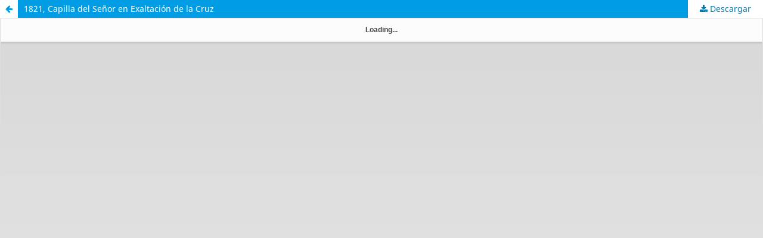

--- FILE ---
content_type: text/html; charset=utf-8
request_url: https://cendie.abc.gob.ar/revistas/index.php/abame/article/view/1682/2985
body_size: 2045
content:
<!DOCTYPE html>
<html lang="es" xml:lang="es">
<head>
	<meta http-equiv="Content-Type" content="text/html; charset=utf-8" />
	<meta name="viewport" content="width=device-width, initial-scale=1.0">
		<title>
					Vista de 1821, Capilla del Señor en Exaltación de la Cruz
		 
	</title>

	
<link rel="icon" href="https://cendie.abc.gob.ar/revistas/public/journals/5/favicon_es_ES.png">
<meta name="generator" content="Open Journal Systems 3.4.0.5">
<meta name="keywords" content="Historia de la educación,Historia de la educación argentina,Historia de la educación en la provincia de Buenos Aires, Bibliotecología educativas, Biblioteca escolar, Alfabetización informacional, ALFIN, Formación de lectores, Experiencias bibliotecarias, Memorias lectoras, Historia del libro, Historia de las bibliotecas, Historia de museos escolares, Archivos Escolares, Bibliotecas, Archivos y Museos escolares, Historia de la lectura" />
<meta name="abstract" content="El Anuario sobre Bibliotecas, Archivos y Museos Escolares (ISSN 2718-8965) es una revista editada por el Centro de Documentación e Información Educativa de la Dirección General de Cultura y Educación de la provincia de Buenos Aires. El objetivo de la revista es publicar artículos y textos de divulgación originales referidos a las prácticas profesionales en los campos disciplinares de la bibliotecología, la archivología, la museología y la historia de la educación, en el ámbito provincial. " />
<meta name="robots" content="follow, index" />
<link rel="alternate" type="application/atom+xml" href="https://cendie.abc.gob.ar/revistas/index.php/abame/gateway/plugin/AnnouncementFeedGatewayPlugin/atom">
<link rel="alternate" type="application/rdf+xml" href="https://cendie.abc.gob.ar/revistas/index.php/abame/gateway/plugin/AnnouncementFeedGatewayPlugin/rss">
<link rel="alternate" type="application/rss+xml" href="https://cendie.abc.gob.ar/revistas/index.php/abame/gateway/plugin/AnnouncementFeedGatewayPlugin/rss2">
	<link rel="stylesheet" href="https://cendie.abc.gob.ar/revistas/index.php/abame/$$$call$$$/page/page/css?name=stylesheet" type="text/css" /><link rel="stylesheet" href="https://cendie.abc.gob.ar/revistas/index.php/abame/$$$call$$$/page/page/css?name=font" type="text/css" /><link rel="stylesheet" href="https://cendie.abc.gob.ar/revistas/lib/pkp/styles/fontawesome/fontawesome.css?v=3.4.0.5" type="text/css" /><link rel="stylesheet" href="https://cendie.abc.gob.ar/revistas/public/journals/5/styleSheet.css?d=2020-12-21+11%3A30%3A28" type="text/css" /><link rel="stylesheet" href="https://cendie.abc.gob.ar/revistas/public/site/styleSheet.css?v=3.4.0.5" type="text/css" />
	<script src="https://cendie.abc.gob.ar/revistas/lib/pkp/lib/vendor/components/jquery/jquery.min.js?v=3.4.0.5" type="text/javascript"></script><script src="https://cendie.abc.gob.ar/revistas/lib/pkp/lib/vendor/components/jqueryui/jquery-ui.min.js?v=3.4.0.5" type="text/javascript"></script><script src="https://cendie.abc.gob.ar/revistas/plugins/themes/default/js/lib/popper/popper.js?v=3.4.0.5" type="text/javascript"></script><script src="https://cendie.abc.gob.ar/revistas/plugins/themes/default/js/lib/bootstrap/util.js?v=3.4.0.5" type="text/javascript"></script><script src="https://cendie.abc.gob.ar/revistas/plugins/themes/default/js/lib/bootstrap/dropdown.js?v=3.4.0.5" type="text/javascript"></script><script src="https://cendie.abc.gob.ar/revistas/plugins/themes/default/js/main.js?v=3.4.0.5" type="text/javascript"></script><script type="text/javascript">
(function (w, d, s, l, i) { w[l] = w[l] || []; var f = d.getElementsByTagName(s)[0],
j = d.createElement(s), dl = l != 'dataLayer' ? '&l=' + l : ''; j.async = true;
j.src = 'https://www.googletagmanager.com/gtag/js?id=' + i + dl; f.parentNode.insertBefore(j, f);
function gtag(){dataLayer.push(arguments)}; gtag('js', new Date()); gtag('config', i); })
(window, document, 'script', 'dataLayer', 'G-8HF54C83P5');
</script>
</head>

<body class="pkp_page_article pkp_op_view">

					<header class="header_view">
			<a href="https://cendie.abc.gob.ar/revistas/index.php/abame/article/view/1682" class="return">
				<span class="pkp_screen_reader">
											Volver a los detalles del artículo
									</span>
			</a>

			<a href="https://cendie.abc.gob.ar/revistas/index.php/abame/article/view/1682" class="title">
				1821, Capilla del Señor en Exaltación de la Cruz
			</a>

			<a href="https://cendie.abc.gob.ar/revistas/index.php/abame/article/download/1682/2985/2368" class="download" download>
				<span class="label">
					Descargar
				</span>
				<span class="pkp_screen_reader">
					Descargar PDF
				</span>
			</a>

		</header>
	
	<script type="text/javascript">
		$(document).ready(function() { 
			const Jo = window['bibi:jo'];
			var urlBase = "https://cendie.abc.gob.ar/revistas/plugins/generic/epubViewer/vendor/bibi/bibi/bibi/index.html?book=";

			var epubUrl;
			 
				epubUrl = "https:\/\/cendie.abc.gob.ar\/revistas\/index.php\/abame\/article\/download\/1682\/2985\/2368" + "/file.epub";
			
			const OneMoreBibi = new Jo.Bibi({
				'bibi-href': urlBase + encodeURIComponent(epubUrl),
				'bibi-style': 'width: 100%; height: 480px;',
				'bibi-view': 'paged',
				'bibi-view-unchangeable': 'yes',
				'bibi-autostart': 'yes',
				'bibi-receive': ['bibi:flipped', 'bibi:got-to-the-beginning', 'bibi:got-to-the-end']
			});
			
			$("body").append(OneMoreBibi.Frame);
			$(".bibi-frame").css("height","97vh");
			
		});
	</script>

	<link rel="stylesheet" href="https://cendie.abc.gob.ar/revistas/plugins/generic/epubViewer/vendor/bibi/bibi/bibi/resources/styles/bibi.css" />
	<div id="epubCanvasContainer" class="galley_view">
				<script src="https://cendie.abc.gob.ar/revistas/plugins/generic/epubViewer/vendor/bibi/bibi/bibi/and/jo.js"></script>
	</div>
	
</body>
</html>


--- FILE ---
content_type: text/css
request_url: https://cendie.abc.gob.ar/revistas/public/journals/5/styleSheet.css?d=2020-12-21+11%3A30%3A28
body_size: 12162
content:
/* ORIGINAL REVISTA */

/*! normalize.css v7.0.0 | MIT License | github.com/necolas/normalize.css */html {
 line-height:1.15;
 -ms-text-size-adjust:100%;
 -webkit-text-size-adjust:100%
}
body {
 margin:0
}
article,
aside,
footer,
header,
nav,
section {
 display:block
}
h1 {
 font-size:2em;
 margin:.67em 0
}
figcaption,
figure,
main {
 display:block
}
figure {
 margin:1em 40px
}
hr {
 box-sizing:content-box;
 height:0;
 overflow:visible
}
pre {
 font-family:monospace,monospace;
 font-size:1em
}
a {
 background-color:transparent;
 -webkit-text-decoration-skip:objects
}
abbr[title] {
 border-bottom:none;
 text-decoration:underline;
 text-decoration:underline dotted
}
b,
strong {
 font-weight:inherit
}
b,
strong {
 font-weight:bolder
}
code,
kbd,
samp {
 font-family:monospace,monospace;
 font-size:1em
}
dfn {
 font-style:italic
}
mark {
 background-color:#ff0;
 color:#000
}
small {
 font-size:80%
}
sub,
sup {
 font-size:75%;
 line-height:0;
 position:relative;
 vertical-align:baseline
}
sub {
 bottom:-0.25em
}
sup {
 top:-0.5em
}
audio,
video {
 display:inline-block
}
audio:not([controls]) {
 display:none;
 height:0
}
img {
 border-style:none
}
svg:not(:root) {
 overflow:hidden
}
button,
input,
optgroup,
select,
textarea {
 font-family:sans-serif;
 font-size:100%;
 line-height:1.15;
 margin:0
}
button,
input {
 overflow:visible
}
button,
select {
 text-transform:none
}
button,
html [type="button"],
[type="reset"],
[type="submit"] {
 -webkit-appearance:button
}
button::-moz-focus-inner,
[type="button"]::-moz-focus-inner,
[type="reset"]::-moz-focus-inner,
[type="submit"]::-moz-focus-inner {
 border-style:none;
 padding:0
}
button:-moz-focusring,
[type="button"]:-moz-focusring,
[type="reset"]:-moz-focusring,
[type="submit"]:-moz-focusring {
 outline:1px dotted ButtonText
}
fieldset {
 padding:.35em .75em .625em
}
legend {
 box-sizing:border-box;
 color:inherit;
 display:table;
 max-width:100%;
 padding:0;
 white-space:normal
}
progress {
 display:inline-block;
 vertical-align:baseline
}
textarea {
 overflow:auto
}
[type="checkbox"],
[type="radio"] {
 box-sizing:border-box;
 padding:0
}
[type="number"]::-webkit-inner-spin-button,
[type="number"]::-webkit-outer-spin-button {
 height:auto
}
[type="search"] {
 -webkit-appearance:textfield;
 outline-offset:-2px
}
[type="search"]::-webkit-search-cancel-button,
[type="search"]::-webkit-search-decoration {
 -webkit-appearance:none
}
::-webkit-file-upload-button {
 -webkit-appearance:button;
 font:inherit
}
details,
menu {
 display:block
}
summary {
 display:list-item
}
canvas {
 display:inline-block
}
template {
 display:none
}
[hidden] {
 display:none
}
*,
*:before,
*:after {
 -webkit-box-sizing:border-box;
 -moz-box-sizing:border-box;
 box-sizing:border-box
}
@keyframes pkp_spin {
 0% {
  transform:rotateZ(-360deg);
  -webkit-transform:rotateZ(-360deg);
  -moz-transform:rotateZ(-360deg);
  -o-transform:rotateZ(-360deg)
 }
 100% {
  transform:rotateZ(0deg);
  -webkit-transform:rotateZ(0deg);
  -moz-transform:rotateZ(0deg);
  -o-transform:rotateZ(0deg)
 }
}
@-webkit-keyframes pkp_spin {
 0% {
  transform:rotateZ(-360deg);
  -webkit-transform:rotateZ(-360deg);
  -moz-transform:rotateZ(-360deg);
  -o-transform:rotateZ(-360deg)
 }
 100% {
  transform:rotateZ(0deg);
  -webkit-transform:rotateZ(0deg);
  -moz-transform:rotateZ(0deg);
  -o-transform:rotateZ(0deg)
 }
}
@-moz-keyframes pkp_spin {
 0% {
  transform:rotateZ(-360deg);
  -webkit-transform:rotateZ(-360deg);
  -moz-transform:rotateZ(-360deg);
  -o-transform:rotateZ(-360deg)
 }
 100% {
  transform:rotateZ(0deg);
  -webkit-transform:rotateZ(0deg);
  -moz-transform:rotateZ(0deg);
  -o-transform:rotateZ(0deg)
 }
}
@-o-keyframes pkp_spin {
 0% {
  transform:rotateZ(-360deg);
  -webkit-transform:rotateZ(-360deg);
  -moz-transform:rotateZ(-360deg);
  -o-transform:rotateZ(-360deg)
 }
 100% {
  transform:rotateZ(0deg);
  -webkit-transform:rotateZ(0deg);
  -moz-transform:rotateZ(0deg);
  -o-transform:rotateZ(0deg)
 }
}
.pkp_button,
.pkp_button_primary,
.pkp_button_offset {
 display:inline-block;
 padding:7px 10px;
 vertical-align:middle;
 background-color:#eee;
 background-image:linear-gradient(#eee, #ddd);
 border:1px solid #ccc;
 border-radius:3px;
 box-shadow:0 1px 2px rgba(0,0,0,0.1),inset 0 1px 1px rgba(255,255,255,0.6);
 font-size:12px;
 font-weight:700;
 line-height:16px;
 color:rgba(0,0,0,0.84);
 text-shadow:0 2px 0 rgba(255,255,255,0.6);
 cursor:pointer;
 text-decoration:none;
 -webkit-user-select:none;
 -moz-user-select:none;
 -ms-user-select:none;
 user-select:none;
 -webkit-appearance:none
}
.pkp_button:hover,
.pkp_button:focus {
 background-color:#fff;
 background-image:linear-gradient(#fff, #ddd);
 color:#000
}
.pkp_button:active {
 background-color:#ddd;
 background-image:linear-gradient(#eee, #ccc)
}
.pkp_button[disabled],
.pkp_button_primary[disabled],
.pkp_button_offset[disabled] {
 opacity:0.5;
 cursor:default
}
.pkp_button_primary {
 background-color:#007ab2;
 background-image:linear-gradient(#009de5, #007ab2);
 box-shadow:0 1px 2px rgba(0,0,0,0.1),inset 0 1px 1px rgba(255,255,255,0.4);
 color:#fff;
 text-shadow:0 2px 0 rgba(0,0,0,0.2);
 border-color:#007ab2
}
.pkp_button_primary:hover,
.pkp_button_primary:focus {
 text-decoration:none;
 background-color:#009de5;
 background-image:linear-gradient(#19b7ff, #006999);
 color:#fff
}
.pkp_button_primary:active {
 background-color:#00577f;
 background-image:linear-gradient(#008bcb, #004666)
}
.pkp_button_offset {
 background-color:#d00a6c;
 background-image:linear-gradient(#f41985, #d00a6c);
 box-shadow:0 1px 2px rgba(0,0,0,0.1),inset 0 1px 1px rgba(255,255,255,0.4);
 color:#fff;
 text-shadow:0 2px 0 rgba(0,0,0,0.2);
 border-color:#d00a6c
}
.pkp_button_offset:hover,
.pkp_button_offset:focus {
 text-decoration:none;
 background-color:#b8095f;
 background-image:linear-gradient(#f64a9f, #b8095f);
 color:#fff
}
.pkp_button_offset:active {
 background-color:#9f0853;
 background-image:linear-gradient(#e80b79, #870646)
}
.pkp_button_link,
.pkp_button_link_offset {
 display:inline-block;
 padding:7px 10px;
 vertical-align:middle;
 font-size:12px;
 font-weight:700;
 line-height:16px;
 color:#007ab2;
 text-shadow:0 2px 0 rgba(255,255,255,0.6);
 cursor:pointer;
 text-decoration:none;
 -webkit-user-select:none;
 -moz-user-select:none;
 -ms-user-select:none;
 user-select:none;
 -webkit-appearance:none
}
.pkp_button_link:hover,
.pkp_button_link:focus,
.pkp_button_link_offset:hover,
.pkp_button_link_offset:focus {
 color:#009de5
}
.pkp_button_link:active,
.pkp_button_link_offset:active {
 color:#00577f
}
.pkp_button_link[disabled],
.pkp_button_link_offset[disabled] {
 opacity:0.5;
 cursor:default
}
.pkp_button_link_offset {
 color:#d00a6c
}
.pkp_button_link_offset:hover,
.pkp_button_link_offset:focus {
 color:#f64a9f
}
.pkp_button_link_offset:active {
 color:#b50e61
}
.pkp_spinner:after {
 display:inline-block;
 position:relative;
 width:20px;
 height:20px;
 vertical-align:middle;
 -webkit-animation:pkp_spin .6s linear infinite;
 -moz-animation:pkp_spin .6s linear infinite;
 -ms-animation:pkp_spin .6s linear infinite;
 -o-animation:pkp_spin .6s linear infinite;
 animation:pkp_spin .6s linear infinite;
 border-radius:100%;
 border-top:1px solid #888;
 border-bottom:1px solid transparent;
 border-left:1px solid #888;
 border-right:1px solid transparent;
 border-top-color:rgba(0,0,0,0.5);
 border-left-color:rgba(0,0,0,0.5);
 content:'';
 opacity:1
}
.pkp_loading {
 font-size:13px;
 line-height:20px
}
.pkp_loading .pkp_spinner {
 margin-right:0.25em
}
.pkp_unstyled_list,
.cmp_article_list,
.cmp_form .tagit,
.ui-autocomplete,
.cmp_breadcrumbs ol,
.cmp_announcements,
.pkp_site_nav_menu ul,
.pkp_page_index .journals ul,
.page_catalog_category .subcategories ul,
.page_issue_archive .issues_archive,
.page_register .context_optin .contexts,
.obj_article_details .authors,
.obj_article_details .galleys_links,
.obj_article_details .supplementary_galleys_links,
.obj_article_summary .galleys_links,
.obj_issue_toc .articles,
.obj_issue_toc .galleys_links,
.pkp_block .content ul {
 margin:0;
 padding:0;
 list-style:none
}
.pkp_caret {
 content:' ';
 display:inline-block;
 width:0;
 height:0;
 border:4px solid transparent;
 vertical-align:middle
}
.pkp_caret_down {
 border-top:6px solid
}
.pkp_caret_right {
 border-left:6px solid
}
.pkp_screen_reader,
.cmp_skip_to_content a,
.pkp_page_index .journals h2,
.pkp_page_index .cmp_announcements h2,
.page_register .context_optin .roles legend {
 clip:rect(1px, 1px, 1px, 1px);
 position:absolute !important;
 left:-2000px
}
.pkp_screen_reader:focus,
.pkp_page_index .cmp_announcements h2:focus {
 background-color:#fff;
 border-radius:3px;
 box-shadow:0 0 2px 2px rgba(0,0,0,0.6);
 -webkit-box-shadow:0 0 2px 2px rgba(0,0,0,0.6);
 clip:auto !important;
 color:#000;
 display:block;
 font-size:14px;
 height:auto;
 line-height:normal;
 padding:10px;
 position:absolute;
 left:5px;
 top:5px;
 text-decoration:none;
 width:auto;
 z-index:100000
}
.pkp_helpers_clear:before,
.pkp_helpers_clear:after {
 content:" ";
 display:table
}
.pkp_helpers_clear:after {
 clear:both
}
.pkp_help_link {
 display:inline-block;
 padding:4px 0;
 font-size:12px;
 line-height:16px;
 font-weight:700;
 text-decoration:none;
 border:none;
 box-shadow:none;
 color:#007ab2;
 z-index:3
}
.pkp_help_link:hover,
.pkp_help_link:focus {
 color:#009de5
}
.pkp_help_link:focus {
 outline:0;
 box-shadow:0 0 0 3px #007ab2;
 border-radius:3px
}
.pkp_help_tab,
.pkp_help_modal {
 position:absolute;
 top:-20px;
 right:20px;
 padding:5px 1em;
 background:#fff;
 border-top-left-radius:3px;
 border-top-right-radius:3px
}
.pkp_help_modal {
 top:20px;
 right:40px
}
.pkp_uploadedFile_summary {
 font-size:13px;
 line-height:20px
}
.pkp_uploadedFile_summary .filename .display {
 line-height:20px
}
.pkp_uploadedFile_summary .filename .edit {
 line-height:20px
}
.pkp_uploadedFile_summary .details {
 margin-top:5px;
 color:rgba(0,0,0,0.54)
}
.pkp_uploadedFile_summary .details>span {
 margin-left:20px
}
.pkp_uploadedFile_summary .details>span:first-child {
 margin-left:0
}
.pkp_uploadedFile_summary .details>span:before {
 display:inline-block;
 font:normal normal normal 14px/1 FontAwesome;
 font-size:inherit;
 text-rendering:auto;
 -webkit-font-smoothing:antialiased;
 -moz-osx-font-smoothing:grayscale;
 transform:translate(0, 0);
 padding-right:0.25em;
 color:#aaa
}
.pkp_uploadedFile_summary .pixels:before {
 content:"\f108"
}
.pkp_uploadedFile_summary .print {
 margin-left:20px
}
.pkp_uploadedFile_summary .print:before {
 display:inline-block;
 font:normal normal normal 14px/1 FontAwesome;
 font-size:inherit;
 text-rendering:auto;
 -webkit-font-smoothing:antialiased;
 -moz-osx-font-smoothing:grayscale;
 transform:translate(0, 0);
 padding-right:0.25em;
 color:#aaa;
 content:"\f02f"
}
.pkp_uploadedFile_summary .type:before {
 content:"\f016"
}
.pkp_uploadedFile_summary .type.pdf:before {
 content:"\f1c1"
}
.pkp_uploadedFile_summary .type.doc:before,
.pkp_uploadedFile_summary .type.docx:before {
 content:"\f1c2"
}
.pkp_uploadedFile_summary .type.xls:before,
.pkp_uploadedFile_summary .type.xlsx:before {
 content:"\f1c3"
}
.pkp_uploadedFile_summary .file_size:before {
 content:"\f0a0"
}
.pkp_helpers_invisible {
 visibility:hidden
}
.pkp_helpers_display_none {
 display:none !important
}
.pkp_helpers_align_left {
 float:left
}
.pkp_helpers_align_right {
 float:right
}
.pkp_helpers_text_left {
 text-align:left
}
.pkp_helpers_text_right {
 text-align:right
}
.pkp_helpers_text_center {
 text-align:center
}
.pkp_helpers_text_justify {
 text-align:justify
}
.pkp_helpers_title_padding {
 padding:5px !important
}
.pkp_helpers_image_left {
 float:left;
 margin:4px 10px 4px 0
}
.pkp_helpers_image_right {
 float:right;
 margin:4px 0 4px 10px
}
.pkp_helpers_container_center {
 margin:0 auto
}
.pkp_helpers_debug,
.pkp_helpers_debug div {
 border:1px dashed #f00;
 padding:2px
}
.pkp_helpers_flatlist {
 margin:0;
 padding:0
}
.pkp_helpers_flatlist li {
 float:left;
 position:relative
}
.pkp_helpers_bulletlist li {
 list-style:disc
}
.pkp_helpers_icon_link_valign {
 line-height:24px
}
.pkp_helpers_moveicon {
 cursor:move
}
.pkp_helpers_full {
 width:100%
}
.pkp_helpers_half {
 width:50%
}
.pkp_helpers_third {
 width:33%
}
.pkp_helpers_quarter {
 width:25%
}
.pkp_helpers_fifth {
 width:20%
}
.pkp_helpers_threeQuarter {
 width:75%
}
.pkp_helpers_underline:after {
 border-bottom:2px solid #fff;
 content:" ";
 display:block
}
.pkp_helpers_dotted_underline {
 border-bottom:1px dotted #999
}
.pkp_helpers_black_bg {
 background-color:black
}
.pkp_helpers_text_warn {
 color:#d00a6c
}
.pkp_helpers_text_primary {
 color:black
}
.NMI_TYPE_CUSTOM_EDIT {
 display:none
}
.pkp_controllers_extrasOnDemand {
 display:inline-block
}
.pkp_controllers_extrasOnDemand>a {
 position:relative;
 display:block;
 padding:0 10px 0 40px;
 border:1px solid #ddd;
 line-height:30px;
 text-decoration:none
}
.pkp_controllers_extrasOnDemand>a .fa {
 position:absolute;
 top:0;
 left:0;
 line-height:30px;
 width:30px;
 text-align:center;
 border-right:1px solid #ddd
}
.pkp_controllers_extrasOnDemand>a .fa:before {
 display:inline-block;
 transition:transform .3s
}
.pkp_controllers_extrasOnDemand>.container {
 padding:0 10px;
 max-height:0;
 transition:padding .3s;
 overflow:hidden
}
.pkp_controllers_extrasOnDemand .toggleExtras-active {
 display:none
}
.pkp_controllers_extrasOnDemand.active .toggleExtras-active {
 display:block
}
.pkp_controllers_extrasOnDemand.active .toggleExtras-inactive {
 display:none
}
.pkp_controllers_extrasOnDemand.active>a .fa:before {
 -webkit-transform:rotate(45deg);
 -ms-transform:rotate(45deg);
 transform:rotate(45deg)
}
.pkp_controllers_extrasOnDemand.active>.container {
 padding:10px;
 max-height:none;
 border:1px solid #ddd;
 border-top:none;
 overflow:auto
}
.pkp_controllers_extrasOnDemand>a:hover,
.pkp_controllers_extrasOnDemand>a:focus,
.pkp_controllers_extrasOnDemand.active>a {
 color:#fff;
 background:#007ab2;
 border-color:#007ab2
}
.pkp_controllers_extrasOnDemand>a:hover .fa,
.pkp_controllers_extrasOnDemand>a:focus .fa,
.pkp_controllers_extrasOnDemand.active>a .fa {
 border-color:rgba(255,255,255,0.2)
}
.row:before,
.row:after {
 content:" ";
 display:table
}
.row:after {
 clear:both
}
.cmp_button,
.cmp_form .buttons button,
.pkp_search button[type="submit"],
.page_lost_password .buttons button,
.page_search .submit button,
.block_make_submission a {
 display:inline-block;
 padding:0 1em;
 background:#eee;
 border:1px solid rgba(0,0,0,0.4);
 border-top-color:#bbb;
 border-radius:3px;
 box-shadow:inset 0 -1em 1em rgba(0,0,0,0.1);
 font-size:13px;
 line-height:28px;
 font-weight:700;
 color:#007ab2;
 text-decoration:none
}
.cmp_button:hover,
.cmp_button:focus,
.page_search .submit button:hover,
.page_search .submit button:focus {
 box-shadow:inset 0 1em 1em rgba(0,0,0,0.1)
}
.cmp_button_wire,
.obj_galley_link {
 display:inline-block;
 padding:0 1em;
 background:#fff;
 border:1px solid #007ab2;
 border-radius:3px;
 font-size:13px;
 line-height:28px;
 color:#007ab2;
 text-decoration:none
}
.cmp_button_wire:hover,
.cmp_button_wire:focus,
.obj_galley_link:hover,
.obj_galley_link:focus {
 background:#007ab2;
 color:#fff
}
.cmp_article_list>li {
 margin-bottom:30px
}
.cmp_article_list>li:before,
.cmp_article_list>li:after {
 content:" ";
 display:table
}
.cmp_article_list>li:after {
 clear:both
}
.cmp_form fieldset {
 margin:0 0 20px;
 padding:0;
 border:none
}
.cmp_form legend {
 margin-bottom:10px;
 font-size:16px;
 font-weight:700;
 line-height:20px
}
.cmp_form .fields>div {
 position:relative;
 padding-bottom:30px
}
.cmp_form .fields>div .error {
 position:absolute;
 left:0.5em;
 bottom:11px;
 padding:0 .5em;
 background:#ff4040;
 border-bottom-left-radius:3px;
 border-bottom-right-radius:3px;
 font-size:13px;
 line-height:20px;
 font-weight:700;
 color:#fff
}
.cmp_form label {
 display:block;
 cursor:pointer
}
.cmp_form .label {
 display:block;
 font-size:13px;
 font-weight:400;
 font-style:italic
}
.cmp_form .label .required {
 color:#ff4040
}
.cmp_form input[type="text"],
.cmp_form input[type="email"],
.cmp_form input[type="password"],
.cmp_form input[type="url"],
.cmp_form input[type="tel"],
.cmp_form select,
.cmp_form textarea,
.cmp_form .tagit,
.pkp_search input[type="text"] {
 padding:0 .5em;
 width:100%;
 height:28px;
 background:#fff;
 border:1px solid rgba(0,0,0,0.4);
 border-radius:3px;
 font-size:13px;
 line-height:28px
}
.cmp_form textarea {
 width:100%;
 height:8em
}
.cmp_form .pkp_form_error {
 margin-bottom:10px;
 border-radius:3px;
 padding:0 .5em;
 font-weight:700;
 font-size:13px;
 background:#ff4040;
 color:#fff
}
.cmp_form label>input[type="checkbox"],
.cmp_form label>input[type="radio"] {
 margin-right:0.25em
}
.cmp_form .buttons:before,
.cmp_form .buttons:after {
 content:" ";
 display:table
}
.cmp_form .buttons:after {
 clear:both
}
.cmp_form .buttons a {
 font-size:13px;
 line-height:30px;
 margin-left:1em
}
.cmp_form .description {
 margin-top:0;
 font-size:12px;
 line-height:1.5em;
 color:rgba(0,0,0,0.54)
}
@media (min-width:480px) {
 .cmp_form input[type="text"],
 .cmp_form input[type="email"],
 .cmp_form input[type="password"],
 .cmp_form input[type="url"],
 .cmp_form input[type="tel"],
 .cmp_form select,
 .cmp_form .tagit,
 .pkp_search input[type="text"] {
  max-width:20em
 }
}
.cmp_form .tagit {
 max-width:100%;
 height:auto
}
.cmp_form .tagit:before,
.cmp_form .tagit:after {
 content:" ";
 display:table
}
.cmp_form .tagit:after {
 clear:both
}
.cmp_form .tagit>li {
 display:inline-block
}
.cmp_form .tagit>li.tagit-choice {
 margin-right:0.5em;
 padding-left:0.5em;
 background:#ddd;
 border-radius:3px;
 line-height:20px
}
.cmp_form .tagit input[type="text"] {
 display:inline-block;
 border:none;
 width:inherit;
 line-height:30px;
 height:30px;
 vertical-align:top;
 padding:0 .5em
}
.cmp_form .tagit-close {
 padding:0 .5em;
 color:#ff4040
}
.ui-autocomplete {
 width:20em;
 padding:2px;
 border-radius:3px;
 background:#00b1c7
}
.ui-autocomplete:before {
 content:'';
 position:absolute;
 top:-5px;
 left:1em;
 width:0;
 height:0;
 color:#00b1c7;
 border-bottom:5px solid;
 border-right:5px solid transparent;
 border-left:5px solid transparent;
 vertical-align:middle
}
.ui-autocomplete>li {
 padding:5px;
 font-size:13px;
 line-height:20px;
 color:#fff;
 cursor:pointer
}
.ui-autocomplete>li:hover,
.ui-autocomplete>li:focus {
 background:#fff;
 color:rgba(0,0,0,0.87)
}
.cmp_pagination {
 text-align:right
}
.cmp_pagination:before,
.cmp_pagination:after {
 content:" ";
 display:table
}
.cmp_pagination:after {
 clear:both
}
.cmp_pagination .prev {
 float:left;
 margin-right:0.5em;
 text-decoration:none
}
.cmp_pagination .prev:before {
 display:inline-block;
 font:normal normal normal 14px/1 FontAwesome;
 font-size:inherit;
 text-rendering:auto;
 -webkit-font-smoothing:antialiased;
 -moz-osx-font-smoothing:grayscale;
 transform:translate(0, 0);
 content:"\f177";
 margin-right:0.5em
}
.cmp_pagination .next {
 margin-left:0.5em;
 text-decoration:none
}
.cmp_pagination .next:after {
 display:inline-block;
 font:normal normal normal 14px/1 FontAwesome;
 font-size:inherit;
 text-rendering:auto;
 -webkit-font-smoothing:antialiased;
 -moz-osx-font-smoothing:grayscale;
 transform:translate(0, 0);
 content:"\f178";
 margin-left:0.5em
}
.cmp_edit_link {
 display:inline-block;
 margin-left:1em;
 font-size:13px;
 font-weight:400;
 line-height:1;
 vertical-align:middle;
 text-decoration:none
}
.cmp_edit_link:before {
 display:inline-block;
 font:normal normal normal 14px/1 FontAwesome;
 font-size:inherit;
 text-rendering:auto;
 -webkit-font-smoothing:antialiased;
 -moz-osx-font-smoothing:grayscale;
 transform:translate(0, 0);
 content:"\f040"
}
.cmp_search_filter {
 margin-bottom:10px;
 font-size:13px
}
.cmp_search_filter:last-child {
 margin-bottom:0
}
.cmp_search_filter label {
 font-style:italic
}
.cmp_search_filter .delete {
 color:#ff4040
}
.cmp_notification {
 display:block;
 width:100%;
 padding:20px;
 margin-bottom:40px;
 background:#ddd;
 border-left:5px solid #007ab2;
 font-size:14px;
 line-height:20px
}
.cmp_notification .success {
 border-color:#00b24e
}
.cmp_notification .no {
 border-color:#ff4040
}
.cmp_breadcrumbs {
 display:inline-block
}
.cmp_breadcrumbs ol {
 margin-bottom:30px;
 padding:5px 0;
 line-height:20px;
 font-size:13px
}
.cmp_breadcrumbs li {
 display:inline-block
}
.cmp_breadcrumbs a {
 display:inline-block;
 text-decoration:none
}
.cmp_breadcrumbs .separator {
 color:rgba(0,0,0,0.54);
 padding:0 .5em
}
.cmp_breadcrumbs .current {
 color:rgba(0,0,0,0.54)
}
.cmp_breadcrumbs .current h1 {
 margin:0;
 font-family:"Noto Sans",-apple-system,BlinkMacSystemFont,"Segoe UI","Roboto","Oxygen-Sans","Ubuntu","Cantarell","Helvetica Neue",sans-serif;
 font-size:13px;
 font-weight:400
}
.cmp_back_link {
 margin-top:20px
}
.cmp_announcements {
 margin-left:-10px;
 margin-right:-10px
}
.cmp_announcements>li {
 padding:30px 10px;
 border-bottom:1px solid #ddd
}
.cmp_announcements>li:last-child {
 border-bottom:none
}
@media (min-width:480px) {
 .cmp_announcements {
  margin-left:-20px;
  margin-right:-20px
 }
 .cmp_announcements>li {
  padding-left:20px;
  padding-right:20px
 }
}
@media (min-width:992px) {
 .cmp_announcements {
  margin-left:-30px;
  margin-right:-30px
 }
 .cmp_announcements>li {
  padding-left:30px;
  padding-right:30px
 }
}
.cmp_skip_to_content a {
 display:block;
 padding:1em;
 z-index:99999;
 background:#fff;
 transform:translateX(-50%)
}
.cmp_skip_to_content a:focus {
 clip:auto;
 top:0;
 left:50%
}
.cmp_table {
 width:100%;
 border:1px solid #ddd;
 border-bottom:none;
 border-collapse:collapse
}
.cmp_table th,
.cmp_table td {
 padding:0.5em;
 text-align:left;
 border-bottom:1px solid #ddd
}
.cmp_table th {
 font-weight:700
}
body {
 font-family:"Noto Sans",-apple-system,BlinkMacSystemFont,"Segoe UI","Roboto","Oxygen-Sans","Ubuntu","Cantarell","Helvetica Neue",sans-serif;
 font-size:14px;
 line-height:20px;
 color:rgba(0,0,0,0.87);
 background:#fff
}
a {
 color:#007ab2
}
a:hover,
a:focus {
 color:#009de5
}
.pkp_site_name_wrapper,
.pkp_navigation_primary_wrapper,
.pkp_navigation_user,
.pkp_search_mobile,
.pkp_structure_content,
.pkp_structure_footer {
 position:relative;
 width:100%;
 margin:0 auto;
 padding-left:10px;
 padding-right:10px
}
.pkp_site_name_wrapper:before,
.pkp_navigation_primary_wrapper:before,
.pkp_navigation_user:before,
.pkp_search_mobile:before,
.pkp_structure_content:before,
.pkp_structure_footer:before,
.pkp_site_name_wrapper:after,
.pkp_navigation_primary_wrapper:after,
.pkp_navigation_user:after,
.pkp_search_mobile:after,
.pkp_structure_content:after,
.pkp_structure_footer:after {
 content:" ";
 display:table
}
.pkp_site_name_wrapper:after,
.pkp_navigation_primary_wrapper:after,
.pkp_navigation_user:after,
.pkp_search_mobile:after,
.pkp_structure_content:after,
.pkp_structure_footer:after {
 clear:both
}
@media (min-width:768px) {
 .pkp_site_name_wrapper,
 .pkp_navigation_primary_wrapper,
 .pkp_navigation_user,
 .pkp_search_mobile,
 .pkp_structure_content,
 .pkp_structure_footer {
  width:728px;
  padding:0
 }
}
@media (min-width:992px) {
 .pkp_site_name_wrapper,
 .pkp_navigation_primary_wrapper,
 .pkp_navigation_user,
 .pkp_search_mobile,
 .pkp_structure_content,
 .pkp_structure_footer {
  width:952px
 }
}
@media (min-width:1200px) {
 .pkp_site_name_wrapper,
 .pkp_navigation_primary_wrapper,
 .pkp_navigation_user,
 .pkp_search_mobile,
 .pkp_structure_content,
 .pkp_structure_footer {
  width:1160px
 }
}
.has_site_logo .pkp_site_name,
.has_site_logo .pkp_navigation_primary_wrapper {
 width:auto
}
.has_site_logo .pkp_head_wrapper {
 position:relative;
 width:100%;
 margin:0 auto;
 padding-right:10px
}
.has_site_logo .pkp_head_wrapper:before,
.has_site_logo .pkp_head_wrapper:after {
 content:" ";
 display:table
}
.has_site_logo .pkp_head_wrapper:after {
 clear:both
}
@media (min-width:768px) {
 .has_site_logo .pkp_head_wrapper {
  width:728px;
  padding-left:0;
  padding-right:0
 }
}
@media (min-width:992px) {
 .has_site_logo .pkp_head_wrapper {
  width:952px
 }
}
@media (min-width:1200px) {
 .has_site_logo .pkp_head_wrapper {
  width:1160px
 }
}
.pkp_structure_main {
 padding:10px
}
@media (min-width:480px) {
 .pkp_structure_main {
  padding:20px
 }
}
@media (min-width:768px) {
 .pkp_structure_main:before,
 .pkp_structure_main:after {
  content:'';
  position:absolute;
  top:0;
  left:0;
  bottom:0;
  width:1px;
  background:#ddd
 }
 .pkp_structure_main:after {
  left:728px
 }
}
@media (min-width:992px) {
 .pkp_structure_content {
  padding-top:30px
 }
 .pkp_structure_sidebar {
  float:right;
  width:300px
 }
 .pkp_structure_main {
  float:left;
  padding:0 30px 90px;
  width:652px
 }
 .pkp_structure_main:after {
  left:652px
 }
}
@media (min-width:1200px) {
 .pkp_structure_main {
  width:860px
 }
 .pkp_structure_main:after {
  left:860px
 }
}
@media (min-width:992px) {
 .pkp_structure_main:first-child:last-child {
  float:none;
  margin-left:auto;
  margin-right:auto;
  margin-top:40px
 }
 .pkp_structure_main:first-child:last-child:before {
  left:150px
 }
 .pkp_structure_main:first-child:last-child:after {
  left:auto;
  right:150px
 }
}
img {
 max-width:100%;
 width:auto;
 height:auto
}
.pkp_structure_head {
 background-color:#00b1c7;
 border-bottom:1px solid #ddd
}
.pkp_head_wrapper {
 position:relative
}
.pkp_site_name_wrapper {
 height:40px
}
@media (min-width:992px) {
 .pkp_site_name_wrapper {
  height:auto
 }
}
.pkp_site_name {
 position:absolute;
 left:40px;
 right:0;
 margin-top:0;
 margin-bottom:0;
 padding-left:10px;
 text-align:left;
 overflow:hidden;
 text-overflow:ellipsis;
 white-space:nowrap;
 color:#fff;
 font-family:"Noto Sans",-apple-system,BlinkMacSystemFont,"Segoe UI","Roboto","Oxygen-Sans","Ubuntu","Cantarell","Helvetica Neue",sans-serif;
 font-size:13px
}
.pkp_site_name>a {
 padding-top:10px;
 padding-bottom:10px
}
.pkp_site_name>a:focus {
 outline:0
}
.pkp_site_name .is_img {
 display:inline-block;
 padding-top:5px;
 padding-bottom:5px
}
.pkp_site_name .is_img:focus {
 box-shadow:0 0 1px #fff
}
.pkp_site_name .is_img img {
 display:block;
 max-height:30px;
 max-width:100%;
 width:auto;
 height:auto
}
.pkp_site_name .is_text {
 font-family:"Noto Sans",-apple-system,BlinkMacSystemFont,"Segoe UI","Roboto","Oxygen-Sans","Ubuntu","Cantarell","Helvetica Neue",sans-serif;
 font-size:13px;
 font-weight:700;
 line-height:40px;
 color:#fff;
 text-decoration:none
}
.pkp_site_name .is_text:focus {
 text-decoration:underline
}
.pkp_navigation_primary_wrapper {
 padding-left:0;
 padding-right:0
}
.pkp_site_nav_menu {
 position:absolute;
 width:100%;
 top:100%;
 background:#00b1c7;
 left:0;
 padding:10px;
 z-index:9999
}
.pkp_site_nav_menu .pkp_nav_list {
 padding-left:0;
 margin-left:0
}
.pkp_site_nav_menu ul ul {
 padding-left:0.5rem
}
.pkp_site_nav_menu a {
 display:inline-block;
 padding:.125rem 0;
 color:#fff;
 text-decoration:none
}
.pkp_site_nav_menu a:hover,
.pkp_site_nav_menu a:focus {
 color:#fff;
 text-decoration:underline
}
.pkp_site_nav_menu #siteNav {
 position:absolute;
 top:0;
 height:0
}
.pkp_navigation_user.pkp_navigation_user {
 margin-left:auto;
 margin-right:auto;
 margin-top:1rem;
 padding-top:1rem;
 border-top:1px solid rgba(255,255,255,0.1)
}
.pkp_navigation_user .task_count {
 display:inline-block;
 width:20px;
 height:20px;
 margin-left:0.5em;
 border-radius:50%;
 background:rgba(255,255,255,0.3);
 line-height:20px;
 text-align:center;
 font-size:12px
}
.pkp_navigation_user>li>a .task_count {
 display:none
}
.pkp_navigation_user>li>ul a .task_count {
 display:inline-block;
 background:rgba(255,255,255,0.8);
 color:#007ab2
}
.pkp_navigation_user>li>ul a:hover .task_count,
.pkp_navigation_user>li>ul a:focus .task_count {
 background:#fff
}
@media (min-width:992px) {
 .pkp_head_wrapper {
  padding-top:60px
 }
 .pkp_site_nav_toggle {
  display:none
 }
 .pkp_site_name {
  position:relative;
  width:100%;
  left:auto;
  right:auto;
  padding:0;
  white-space:normal;
  font-size:2em;
  background:transparent
 }
 .pkp_site_name .is_text {
  font-family:"Noto Sans",-apple-system,BlinkMacSystemFont,"Segoe UI","Roboto","Oxygen-Sans","Ubuntu","Cantarell","Helvetica Neue",sans-serif;
  font-size:24px;
  line-height:30px
 }
 .pkp_site_name .is_img img {
  max-height:80px
 }
 .pkp_site_nav_menu {
  display:block;
  position:static;
  top:auto;
  padding:0
 }
 .pkp_site_nav_menu ul ul {
  padding-left:0
 }
 .has_site_logo .pkp_head_wrapper {
  padding-top:30px
 }
 .pkp_nav_list {
  margin:0;
  padding:0;
  list-style:none
 }
 .pkp_nav_list li {
  position:relative;
  display:inline-block
 }
 .pkp_nav_list a {
  display:inline-block;
  padding-left:10px;
  padding-right:10px;
  text-decoration:none;
  padding-top:5px;
  padding-bottom:5px
 }
 .pkp_nav_list a:hover,
 .pkp_nav_list a:focus {
  text-decoration:none
 }
 .pkp_nav_list ul {
  position:absolute;
  top:100%;
  left:-9999px;
  z-index:1000;
  width:15em;
  margin:0;
  padding:0;
  background:#fff;
  border-radius:3px;
  box-shadow:0 0 5px rgba(0,0,0,0.3)
 }
 .pkp_nav_list ul li {
  display:block
 }
 .pkp_nav_list ul a {
  display:block;
  padding-left:5px;
  border-left:5px solid transparent;
  color:#007ab2
 }
 .pkp_nav_list ul a:hover,
 .pkp_nav_list ul a:focus {
  outline:0;
  background:#ddd;
  border-color:#007ab2;
  color:#007ab2
 }
 .pkp_nav_list ul li:first-child a {
  border-top-left-radius:3px;
  border-top-right-radius:3px
 }
 .pkp_nav_list ul li:last-child a {
  border-bottom-left-radius:3px;
  border-bottom-right-radius:3px
 }
 .pkp_nav_list>li:hover ul {
  left:0
 }
 .pkp_nav_list [aria-haspopup]:after {
  position:relative;
  display:inline-block;
  content:"";
  width:0;
  height:0;
  margin-left:0.25em;
  border-top:4px solid;
  border-right:4px solid transparent;
  border-left:4px solid transparent;
  vertical-align:middle;
  overflow:hidden
 }
 .pkp_navigation_primary {
  text-align:center
 }
 .pkp_navigation_primary>li>a {
  margin:0 1em;
  padding:10px 0 8px;
  border-bottom:2px solid transparent;
  color:#fff;
  text-decoration:none
 }
 .pkp_navigation_primary>li>a:hover,
 .pkp_navigation_primary>li>a:focus {
  color:#fff;
  outline:0;
  border-color:#fff
 }
 .pkp_navigation_primary>li:first-child a {
  margin-left:0
 }
 .pkp_navigation_primary>li:last-child a {
  margin-right:0
 }
 .pkp_navigation_primary>li:hover ul {
  left:14px
 }
 .pkp_navigation_primary ul a {
  padding-top:10px;
  padding-bottom:10px
 }
 .pkp_navigation_primary [aria-haspopup]:hover {
  border-color:transparent
 }
 .pkp_navigation_primary .dropdown-menu a:focus,
 .pkp_navigation_primary .dropdown-menu a:hover {
  border-color:#007ab2
 }
 .dropdown-menu {
  display:none
 }
 .dropdown-menu.show {
  display:block
 }
 [data-toggle="dropdown"]:hover+.dropdown-menu,
 .dropdown-menu:hover {
  display:block
 }
 .pkp_navigation_user_wrapper {
  position:absolute;
  top:0;
  left:50%;
  transform:translateX(-50%);
  padding-left:10px;
  padding-right:10px;
  text-align:right;
  padding-top:0;
  margin-top:0;
  border-top:none;
  z-index:1000
 }
 .pkp_navigation_user {
  text-align:right;
  font-size:13px;
  padding-right:20px
 }
 .pkp_navigation_user.pkp_navigation_user {
  margin:0;
  padding:0;
  border:none
 }
 .pkp_navigation_user li {
  text-align:left
 }
 .pkp_navigation_user a {
  padding-top:5px;
  padding-bottom:5px;
  line-height:20px
 }
 .pkp_navigation_user>li>a:focus {
  outline:0;
  border-bottom:2px solid
 }
 .pkp_navigation_user ul {
  width:10em
 }
 .pkp_navigation_user>li:hover ul {
  right:0;
  left:auto
 }
 .pkp_navigation_user>li>a,
 .pkp_navigation_user>li.in_focus>a,
 .pkp_navigation_user>li>a:hover,
 .pkp_navigation_user>li>a:focus {
  color:#fff
 }
 .pkp_navigation_user>li:last-child>a {
  padding-right:0
 }
 .pkp_navigation_user>li>a .task_count {
  display:inline-block
 }
 .pkp_navigation_user>li>ul a .task_count {
  background:rgba(0,0,0,0.2)
 }
}
@media (min-width:992px) and (min-width:992px) {
 .pkp_navigation_primary {
  display:inline-block;
  max-width:80%;
  text-align:left
 }
}
.pkp_structure_main h1 {
 font-family:"Noto Sans",-apple-system,BlinkMacSystemFont,"Segoe UI","Roboto","Oxygen-Sans","Ubuntu","Cantarell","Helvetica Neue",sans-serif;
 font-size:24px;
 line-height:30px;
 font-weight:700
}
.pkp_structure_main h2 {
 font-family:"Noto Sans",-apple-system,BlinkMacSystemFont,"Segoe UI","Roboto","Oxygen-Sans","Ubuntu","Cantarell","Helvetica Neue",sans-serif;
 font-size:18px;
 line-height:30px;
 font-weight:700
}
.pkp_structure_main h3 {
 font-family:"Noto Sans",-apple-system,BlinkMacSystemFont,"Segoe UI","Roboto","Oxygen-Sans","Ubuntu","Cantarell","Helvetica Neue",sans-serif;
 font-size:16px;
 line-height:20px;
 font-weight:700
}
.pkp_structure_main h4 {
 font-size:14px;
 line-height:20px;
 font-weight:700
}
.pkp_structure_main h5 {
 font-size:14px;
 line-height:20px;
 font-weight:400
}
.pkp_structure_main h6 {
 font-size:13px;
 line-height:20px;
 font-weight:700
}
.pkp_structure_main h1,
.pkp_structure_main h2,
.pkp_structure_main h3,
.pkp_structure_main h4 {
 margin:40px 0 20px
}
.pkp_structure_main h5,
.pkp_structure_main h6 {
 margin:20px 0
}
.pkp_structure_main p {
 line-height:25px;
 margin:20px 0
}
.pkp_structure_main p:last-child {
 margin-bottom:0
}
.pkp_structure_main .page h1 {
 margin-top:0
}
.pkp_structure_main .page>.cmp_edit_link {
 float:right;
 padding:5px 0;
 line-height:30px
}
.pkp_structure_main .page .monograph_count {
 float:right;
 padding:10px 0;
 font-size:13px;
 color:rgba(0,0,0,0.54)
}
.pkp_structure_main .page .about_section {
 color:rgba(0,0,0,0.54);
 line-height:30px
}
.pkp_structure_main .page .about_section:before,
.pkp_structure_main .page .about_section:after {
 content:" ";
 display:table
}
.pkp_structure_main .page .about_section:after {
 clear:both
}
.pkp_structure_main .page .about_section .cover {
 float:right;
 width:20%;
 margin-left:10%;
 margin-right:10%
}
.pkp_structure_main .page .about_section .cover img {
 display:block;
 margin:0 auto
}
.pkp_structure_main .page .about_section .description p:first-child {
 margin-top:0
}
.pkp_structure_main .page .about_section .description p:last-child {
 margin-bottom:0
}
@media (min-width:480px) {
 .pkp_structure_main .page .about_section {
  font-size:16px;
  font-style:italic
 }
}
.pkp_site_nav_toggle {
 position:absolute;
 top:0;
 left:0;
 width:40px;
 height:40px;
 border:0;
 background:none;
 box-shadow:1px 0 0 rgba(255,255,255,0.2),-1px 0 0 rgba(255,255,255,0.2);
 z-index:999
}
.pkp_site_nav_toggle:focus {
 outline:1px dotted #fff;
 box-shadow:none
}
.pkp_site_nav_toggle>span {
 position:absolute;
 top:50%;
 left:50%;
 transform:translate(-50%, -50%);
 width:24px;
 height:19px;
 border-bottom:3px solid #fff;
 text-indent:-9999px;
 overflow:hidden
}
.pkp_site_nav_toggle>span:before,
.pkp_site_nav_toggle>span:after {
 content:"";
 position:absolute;
 left:0;
 width:100%;
 height:3px;
 background:#fff
}
.pkp_site_nav_toggle>span:before {
 top:0
}
.pkp_site_nav_toggle>span:after {
 top:8px
}
.pkp_site_nav_toggle--transform>span {
 border-bottom:0;
 overflow:visible
}
.pkp_site_nav_toggle--transform>span:before {
 top:7px;
 transform:rotate(-405deg) translateY(1px) translateX(-2px);
 -webkit-transform:rotate(-405deg) translateY(1px) translateX(-2px)
}
.pkp_site_nav_toggle--transform>span:after {
 top:14px;
 transform:rotate(405deg) translateY(-3px) translateX(-4px);
 -webkit-transform:rotate(405deg) translateY(-3px) translateX(-4px)
}
.pkp_site_nav_menu {
 display:none
}
.pkp_site_nav_menu--isOpen {
 display:block
}
body.navIsOpen .siteHeader__details {
 right:0
}
body.navIsOpen .siteHeader__screen {
 display:block;
 opacity:0.5
}
body.navIsOpen .siteHeader__navToggleIcon>span:first-child {
 transform:rotate(45deg);
 top:18px
}
body.navIsOpen .siteHeader__navToggleIcon>span:nth-child(2) {
 opacity:0
}
body.navIsOpen .siteHeader__navToggleIcon>span:last-child {
 transform:rotate(-45deg);
 top:18px
}
@media (min-width:992px) {
 .pkp_site_nav_menu {
  display:block
 }
}
.pkp_search {
 position:relative;
 display:block;
 padding:10px 0;
 font-size:13px;
 line-height:20px;
 text-align:left
}
.pkp_search input[type="text"] {
 line-height:34px;
 height:34px;
 padding-right:120px
}
.pkp_search button[type="submit"] {
 position:absolute;
 top:12px;
 right:2px
}
.pkp_search .search_controls {
 display:none;
 position:relative
}
.pkp_search .search_controls a {
 text-decoration:none
}
.pkp_search .search_prompt {
 transition:background-color .4s
}
.pkp_search .search_prompt:before {
 display:inline-block;
 font:normal normal normal 14px/1 FontAwesome;
 font-size:inherit;
 text-rendering:auto;
 -webkit-font-smoothing:antialiased;
 -moz-osx-font-smoothing:grayscale;
 transform:translate(0, 0);
 content:"\f002";
 line-height:18px
}
.pkp_search .search_cancel,
.pkp_search .search_loading {
 display:none;
 position:absolute;
 top:8px;
 right:100%;
 margin-right:20px;
 text-align:center;
 color:rgba(0,0,0,0.54)
}
.pkp_search .search_cancel {
 width:25px
}
.pkp_search .search_cancel:before {
 display:inline-block;
 font:normal normal normal 14px/1 FontAwesome;
 font-size:inherit;
 text-rendering:auto;
 -webkit-font-smoothing:antialiased;
 -moz-osx-font-smoothing:grayscale;
 transform:translate(0, 0);
 content:"\f00d";
 width:20px;
 height:20px;
 line-height:20px
}
.pkp_search .search_cancel:hover,
.pkp_search .search_cancel:focus {
 outline:none;
 border-radius:50%;
 background:#ff4040;
 color:#fff
}
.pkp_search .search_loading {
 display:none
}
.pkp_search .search_loading:after {
 display:inline-block;
 position:relative;
 width:20px;
 height:20px;
 vertical-align:middle;
 -webkit-animation:pkp_spin .6s linear infinite;
 -moz-animation:pkp_spin .6s linear infinite;
 -ms-animation:pkp_spin .6s linear infinite;
 -o-animation:pkp_spin .6s linear infinite;
 animation:pkp_spin .6s linear infinite;
 border-radius:100%;
 border-top:1px solid #888;
 border-bottom:1px solid transparent;
 border-left:1px solid #888;
 border-right:1px solid transparent;
 border-top-color:rgba(0,0,0,0.5);
 border-left-color:rgba(0,0,0,0.5);
 content:'';
 opacity:1
}
.pkp_search_mobile {
 margin-top:1rem;
 padding-bottom:0;
 border-top:1px solid rgba(255,255,255,0.1)
}
.pkp_search_mobile .search_controls {
 display:none
}
.pkp_search_desktop {
 display:none;
 float:right;
 padding:5px 0;
 font-size:13px;
 line-height:20px;
 text-align:center
}
@media (min-width:480px) {
 .pkp_search input[type="text"] {
  line-height:30px;
  height:30px
 }
 .pkp_search button[type="submit"] {
  position:relative;
  top:auto;
  right:auto
 }
}
@media (min-width:992px) {
 .pkp_search_mobile {
  display:none
 }
 .pkp_search_desktop {
  display:block;
  position:absolute;
  top:0;
  right:0;
  height:40px;
  min-width:100px;
  padding:0;
  font-size:14px;
  line-height:20px;
  transition:min-width .4s;
  text-align:right;
  overflow-x:hidden
 }
 .pkp_search_desktop button {
  position:absolute;
  top:0;
  left:-9999px
 }
 .pkp_search_desktop input[type="text"] {
  position:absolute;
  top:0;
  left:0;
  width:0;
  padding:0;
  border:none
 }
 .pkp_search_desktop .search_controls {
  display:inline-block
 }
 .pkp_search_desktop .search_prompt {
  display:inline-block;
  position:relative;
  padding:10px 20px;
  color:#fff;
  cursor:pointer
 }
 .pkp_search_desktop .search_prompt:before {
  font-size:16px;
  margin-right:0.25em
 }
 .pkp_search_desktop .search_prompt:hover,
 .pkp_search_desktop .search_prompt:focus {
  outline:0;
  padding-bottom:8px;
  border-bottom:2px solid #fff
 }
 .pkp_search_desktop.is_open {
  min-width:100%;
  background:#fff
 }
 .pkp_search_desktop.is_open input[type="text"] {
  width:100%;
  max-width:100%;
  line-height:40px;
  height:40px;
  top:0;
  left:0;
  padding-left:0.5em;
  padding-right:180px;
  border:none;
  border-bottom:1px solid #ddd;
  font-size:16px;
  background:#fff
 }
 .pkp_search_desktop.is_open input[type="text"]:hover,
 .pkp_search_desktop.is_open input[type="text"]:focus {
  outline:0
 }
 .pkp_search_desktop.is_open .search_cancel {
  display:block
 }
 .pkp_search_desktop.is_open .search_prompt {
  padding-bottom:9px;
  background:#fff;
  border-left:1px solid #ddd;
  border-bottom:1px solid #ddd;
  color:#007ab2
 }
 .pkp_search_desktop.is_open .search_prompt:hover,
 .pkp_search_desktop.is_open .search_prompt:focus {
  border-bottom-color:#007ab2
 }
 .pkp_search_desktop.is_searching input[type="text"] {
  opacity:0.5
 }
 .pkp_search_desktop.is_searching input[type="text"]:hover,
 .pkp_search_desktop.is_searching input[type="text"]:focus {
  border-color:#fff
 }
 .pkp_search_desktop.is_searching .search_prompt {
  background:#fff;
  border-left:1px solid #ddd;
  color:#007ab2
 }
 .pkp_search_desktop.is_searching .search_prompt:hover,
 .pkp_search_desktop.is_searching .search_prompt:focus {
  background:#fff;
  color:#009de5
 }
 .pkp_search_desktop.is_searching .search_cancel {
  display:none
 }
 .pkp_search_desktop.is_searching .search_loading {
  display:block
 }
}
.pkp_page_index .journals {
 margin-top:30px
}
.pkp_page_index .journals>ul>li {
 margin:30px 0
}
.pkp_page_index .journals img {
 display:block;
 max-height:20em
}
.pkp_page_index .journals h3 {
 margin:10px 0;
 font-size:14px;
 font-weight:700
}
.pkp_page_index .journals h3 a {
 text-decoration:none
}
.pkp_page_index .journals p {
 margin:10px 0
}
.pkp_page_index .journals .links li {
 display:inline-block;
 margin:0 10px 10px 0
}
@media (min-width:768px) {
 .pkp_page_index .journals>ul>li {
  margin:0 -20px;
  padding:20px;
  border-top:1px solid #ddd
 }
 .pkp_page_index .journals>ul>li:before,
 .pkp_page_index .journals>ul>li:after {
  content:" ";
  display:table
 }
 .pkp_page_index .journals>ul>li:after {
  clear:both
 }
 .pkp_page_index .journals .thumb {
  float:left;
  width:25%;
  padding-right:20px
 }
 .pkp_page_index .journals .thumb+.body {
  float:right;
  width:75%
 }
}
@media (min-width:992px) {
 .pkp_page_index .journals>ul>li {
  margin:0 -30px;
  padding:30px
 }
 .pkp_page_index .journals .thumb {
  padding-right:30px
 }
}
.pkp_page_index .homepage_image,
.pkp_page_index .additional_content {
 margin-left:-10px;
 margin-right:-10px
}
@media (min-width:480px) {
 .pkp_page_index .homepage_image,
 .pkp_page_index .additional_content {
  margin-left:-20px;
  margin-right:-20px
 }
}
@media (min-width:992px) {
 .pkp_page_index .homepage_image,
 .pkp_page_index .additional_content {
  margin-left:-30px;
  margin-right:-30px
 }
}
.pkp_page_index .homepage_image img {
 display:block;
 width:100%;
 height:auto
}
@media (min-width:992px) {
 .pkp_page_index .homepage_image {
  margin-top:-30px
 }
}
.pkp_page_index .homepage_about {
 padding-top:30px;
 padding-bottom:30px
}
.pkp_page_index .homepage_about h2 {
 margin-top:-10px
}
.pkp_page_index .cmp_announcements {
 border-top:1px solid #ddd;
 border-bottom:1px solid #ddd
}
.pkp_page_index .cmp_announcements:before,
.pkp_page_index .cmp_announcements:after {
 content:" ";
 display:table
}
.pkp_page_index .cmp_announcements:after {
 clear:both
}
.pkp_page_index .cmp_announcements>.obj_announcement_summary {
 position:relative;
 padding:30px 10px
}
.pkp_page_index .cmp_announcements .more {
 position:relative
}
.pkp_page_index .cmp_announcements .more .obj_announcement_summary {
 padding:10px
}
.pkp_page_index .cmp_announcements .more h4 {
 font-size:13px
}
@media (min-width:480px) {
 .pkp_page_index .cmp_announcements>.obj_announcement_summary,
 .pkp_page_index .cmp_announcements .more .obj_announcement_summary {
  padding-left:20px;
  padding-right:20px
 }
}
@media (min-width:768px) {
 .pkp_page_index .cmp_announcements>.obj_announcement_summary {
  float:left;
  width:65%
 }
 .pkp_page_index .cmp_announcements>.obj_announcement_summary:before {
  content:' ';
  position:absolute;
  top:0;
  right:-1px;
  width:1px;
  height:100%;
  border-left:1px solid #ddd
 }
 .pkp_page_index .cmp_announcements .more {
  float:right;
  width:35%;
  padding-top:20px;
  padding-bottom:20px
 }
 .pkp_page_index .cmp_announcements .more:before {
  content:' ';
  position:absolute;
  top:0;
  left:0;
  width:1px;
  height:100%;
  border-left:1px solid #ddd
 }
}
@media (min-width:992px) {
 .pkp_page_index .cmp_announcements>.obj_announcement_summary,
 .pkp_page_index .cmp_announcements .more .obj_announcement_summary {
  padding-left:30px;
  padding-right:30px
 }
}
.pkp_page_index .current_issue .current_issue_title {
 margin:20px 0;
 font-weight:700
}
.pkp_page_index .current_issue .read_more {
 display:inline-block;
 position:relative;
 padding-right:30px;
 font-size:13px;
 font-weight:700;
 line-height:30px;
 color:#007ab2;
 text-decoration:none;
 margin-bottom:20px
}
.pkp_page_index .current_issue .read_more:after {
 display:inline-block;
 font:normal normal normal 14px/1 FontAwesome;
 font-size:inherit;
 text-rendering:auto;
 -webkit-font-smoothing:antialiased;
 -moz-osx-font-smoothing:grayscale;
 transform:translate(0, 0);
 content:"\f054";
 position:absolute;
 top:2px;
 right:0;
 width:30px;
 height:30px;
 line-height:30px;
 text-align:center
}
.pkp_page_index .current_issue .read_more:hover,
.pkp_page_index .current_issue .read_more:focus {
 color:#009de5
}
@media (min-width:768px) {
 .pkp_page_index .current_issue .section:last-child {
  margin-bottom:0
 }
}
.pkp_page_index .additional_content {
 padding:30px 10px 0 10px;
 border-top:1px solid #ddd
}
@media (min-width:480px) {
 .pkp_page_index .additional_content {
  padding-left:20px;
  padding-right:20px
 }
}
@media (min-width:992px) {
 .pkp_page_index .additional_content {
  padding-left:30px;
  padding-right:30px
 }
}
.pkp_page_index .additional_content>p:first-child {
 margin-top:0
}
.pkp_page_index .additional_content>p:last-child {
 margin-bottom:0
}
@media (min-width:768px) {
 .pkp_page_index .cmp_announcements+.additional_content {
  border-top:none
 }
}
.page_catalog_category .article_count {
 float:right;
 padding:10px 0;
 font-size:13px;
 color:rgba(0,0,0,0.54)
}
.page_catalog_category .about_section .cover {
 float:right;
 width:20%;
 margin-left:10%;
 margin-right:10%
}
.page_catalog_category .subcategories li {
 padding-top:5px;
 padding-bottom:5px
}
.page_catalog_category .subcategories a {
 text-decoration:none
}
@media (min-width:768px) {
 .page_catalog_category .subcategories {
  position:relative;
  margin-top:60px;
  margin-left:-20px;
  margin-right:-20px;
  padding:30px;
  border-top:1px solid #ddd;
  border-bottom:1px solid #ddd
 }
 .page_catalog_category .subcategories h2 {
  position:absolute;
  top:-15px;
  left:20px;
  margin:0;
  padding-left:10px;
  padding-right:10px;
  line-height:30px;
  background:#fff;
  color:rgba(0,0,0,0.54)
 }
}
@media (min-width:992px) {
 .page_catalog_category .subcategories {
  margin-left:-30px;
  margin-right:-30px
 }
}
@media (min-width:768px) {
 .page_catalog_category .cmp_article_list {
  padding-top:20px
 }
 .page_catalog_category h2.title {
  clip:rect(1px, 1px, 1px, 1px);
  position:absolute !important;
  left:-2000px
 }
 .page_catalog_category h2.title:focus {
  background-color:#fff;
  border-radius:3px;
  box-shadow:0 0 2px 2px rgba(0,0,0,0.6);
  -webkit-box-shadow:0 0 2px 2px rgba(0,0,0,0.6);
  clip:auto !important;
  color:#000;
  display:block;
  font-size:14px;
  height:auto;
  line-height:normal;
  padding:10px;
  position:absolute;
  left:5px;
  top:5px;
  text-decoration:none;
  width:auto;
  z-index:100000
 }
}
@media (min-width:992px) {
 .page_catalog_category .cmp_article_list {
  padding-top:30px
 }
}
.page_contact .address,
.page_contact .phone,
.page_contact .email {
 margin-top:10px;
 margin-bottom:10px;
 font-size:13px
}
.page_contact .address {
 margin-top:0
}
.page_contact .address p {
 margin:0
}
.page_contact .label {
 display:block;
 font-weight:700
}
.page_contact .contact.support {
 margin-top:40px
}
@media (min-width:768px) {
 .page_contact .contact_section:before,
 .page_contact .contact_section:after {
  content:" ";
  display:table
 }
 .page_contact .contact_section:after {
  clear:both
 }
 .page_contact .contact {
  float:left;
  width:50%
 }
 .page_contact .contact.primary {
  padding-right:20px
 }
 .page_contact .contact.support {
  margin-top:0
 }
}
.page_issue_archive .issues_archive {
 margin-left:-10px;
 margin-right:-10px;
 border-top:1px solid #ddd
}
.page_issue_archive .issues_archive>li {
 padding:30px 10px;
 border-bottom:1px solid #ddd
}
@media (min-width:480px) {
 .page_issue_archive .issues_archive {
  margin-left:-20px;
  margin-right:-20px
 }
 .page_issue_archive .issues_archive>li {
  padding-left:20px;
  padding-right:20px
 }
}
@media (min-width:992px) {
 .page_issue_archive .issues_archive {
  margin-left:-30px;
  margin-right:-30px
 }
 .page_issue_archive .issues_archive>li {
  padding-left:30px;
  padding-right:30px
 }
}
.page_issue_archive .cmp_pagination {
 margin-top:20px
}
.page_login .login {
 margin-bottom:0;
 max-width:17em
}
.page_login .login input[type="text"],
.page_login .login input[type="password"] {
 width:100%
}
.page_login .password a {
 font-size:13px;
 font-style:normal
}
.page_login .remember {
 padding-bottom:0
}
.page_login .remember .label {
 display:inline;
 font-style:normal
}
.page_login .buttons button {
 float:right
}
.page_login .buttons a {
 float:right;
 margin-right:1em;
 margin-left:0
}
.page_lost_password .lost_password {
 margin-bottom:0;
 max-width:17em
}
.page_lost_password .lost_password input[type="text"] {
 width:100%
}
.page_lost_password .pkp_form_error {
 margin:20px 0;
 padding:10px;
 background:#ff4040;
 color:#fff;
 font-size:13px;
 font-weight:700
}
.page_lost_password .buttons:before,
.page_lost_password .buttons:after {
 content:" ";
 display:table
}
.page_lost_password .buttons:after {
 clear:both
}
.page_lost_password .buttons button {
 float:right
}
.page_lost_password .buttons a {
 float:right;
 font-size:13px;
 line-height:30px;
 margin-right:1em
}
.page_register .required_label {
 font-size:13px;
 line-height:20px;
 color:rgba(0,0,0,0.54);
 margin-bottom:20px
}
.page_register .consent {
 margin-bottom:0
}
.page_register .fields .reviewer_interests {
 max-height:0;
 padding-bottom:0;
 overflow:hidden;
 opacity:0;
 transition:all .3s
}
.page_register .fields .reviewer_interests.is_visible {
 max-height:400px;
 overflow:visible;
 padding-bottom:30px;
 opacity:1
}
.page_register .context_optin .contexts>li {
 margin-bottom:1em
}
.page_register .context_optin .contexts>li:last-child {
 margin-bottom:0
}
.page_register .context_optin .roles {
 padding:5px 0;
 margin-bottom:0
}
.page_register .context_optin .roles label {
 display:inline-block;
 margin-right:1em;
 font-size:13px;
 line-height:20px
}
.page_register .context_optin .context_privacy {
 position:absolute;
 left:-9999px;
 padding:5px 0;
 font-size:13px;
 line-height:20px
}
.page_register .context_optin .context_privacy_visible {
 position:relative;
 left:auto
}
.page_register #formErrors {
 margin:20px 0;
 padding:10px;
 background:#ff4040;
 color:#fff
}
.page_register #formErrors .pkp_form_error {
 padding:0px 0;
 font-size:13px;
 font-weight:bold;
 line-height:20px
}
.page_register #formErrors .pkp_form_error_list {
 margin:0;
 padding-left:20px;
 font-size:13px;
 line-height:20px
}
.page_register #formErrors .pkp_form_error_list a {
 color:#fff
}
@media (min-width:768px) {
 .page_register .identity li {
  display:inline-block;
  padding-right:1em;
  max-width:13em
 }
}
@media (min-width:1200px) {
 .page_register .identity li {
  max-width:17em
 }
}
.pkp_op_register .ui-helper-hidden-accessible {
 clip:rect(1px, 1px, 1px, 1px);
 position:absolute !important;
 left:-2000px
}
.pkp_op_register .ui-helper-hidden-accessible:focus {
 background-color:#fff;
 border-radius:3px;
 box-shadow:0 0 2px 2px rgba(0,0,0,0.6);
 -webkit-box-shadow:0 0 2px 2px rgba(0,0,0,0.6);
 clip:auto !important;
 color:#000;
 display:block;
 font-size:14px;
 height:auto;
 line-height:normal;
 padding:10px;
 position:absolute;
 left:5px;
 top:5px;
 text-decoration:none;
 width:auto;
 z-index:100000
}
.pkp_op_register .ui-autocomplete {
 position:absolute !important
}
.page_search .search_input .query {
 width:100%;
 max-width:100%;
 height:38px;
 font-size:18px;
 line-height:38px
}
.page_search .search_advanced {
 border:1px solid #ddd;
 padding:0 20px 20px
}
.page_search .search_advanced:before,
.page_search .search_advanced:after {
 content:" ";
 display:table
}
.page_search .search_advanced:after {
 clear:both
}
.page_search .search_advanced legend {
 padding:10px 20px;
 margin:0;
 font-weight:400;
 color:rgba(0,0,0,0.54)
}
.page_search .date_range {
 float:left;
 width:50%
}
.page_search .date_range .from {
 margin-bottom:20px
}
.page_search .date_range [name*="Year"] {
 width:6em
}
.page_search .date_range [name*="Day"] {
 width:4em
}
.page_search .date_range [name*="Month"] {
 width:10em
}
.page_search .author {
 width:50%;
 float:right
}
.page_search .submit {
 text-align:right
}
.page_search .submit button {
 position:relative;
 padding-right:45px;
 border-right:none;
 padding-right:1em;
 padding-left:45px;
 border-right:1px solid rgba(0,0,0,0.4);
 border-left:none
}
.page_search .submit button:after {
 display:inline-block;
 font:normal normal normal 14px/1 FontAwesome;
 font-size:inherit;
 text-rendering:auto;
 -webkit-font-smoothing:antialiased;
 -moz-osx-font-smoothing:grayscale;
 transform:translate(0, 0);
 content:"\f002";
 position:absolute;
 top:-1px;
 right:0;
 width:30px;
 height:30px;
 border-top-right-radius:3px;
 border-bottom-right-radius:3px;
 line-height:30px;
 text-align:center;
 background:#007ab2;
 box-shadow:inset 0 -1em 1em rgba(0,0,0,0.2);
 color:#fff
}
.page_search .submit button:hover:after,
.page_search .submit button:focus:after {
 box-shadow:inset 0 1em 1em rgba(0,0,0,0.2);
 background:#009de5
}
.page_search .submit button:after {
 right:auto;
 left:0;
 border-top-right-radius:0;
 border-bottom-right-radius:0;
 border-top-left-radius:3px;
 border-bottom-left-radius:3px
}
.page_search .submit button:after {
 right:auto;
 left:0
}
.page_search .search_results {
 margin:40px 0
}
.page_search .search_results .obj_article_summary {
 padding:20px 0
}
.page_search .cmp_pagination {
 margin-top:20px;
 font-size:13px;
 line-height:20px;
 color:rgba(0,0,0,0.54);
 text-align:right
}
.page_search .cmp_pagination a {
 padding-left:0.5em;
 padding-right:0.5em
}
.page_section .section_description {
 margin-bottom:2em
}
.page_submissions .submission_sections ul,
.page_submissions .submission_checklist ul {
 margin:20px 0 0;
 padding:0;
 list-style:none;
 font-size:13px;
 border:none
}
.page_submissions .submission_sections li,
.page_submissions .submission_checklist li {
 position:relative;
 border-bottom:none
}
.page_submissions .submission_sections h3 {
 margin-top:0
}
.page_submissions .submission_sections .cmp_notification {
 margin-bottom:0
}
.page_submissions .submission_checklist li {
 padding:20px
}
.page_submissions .submission_checklist li .fa {
 top:50%;
 left:5px;
 -webkit-transform:translate(-50%, -50%);
 -moz-transform:translate(-50%, -50%);
 -ms-transform:translate(-50%, -50%);
 -o-transform:translate(-50%, -50%);
 transform:translate(-50%, -50%);
 position:absolute;
 font-size:18px;
 color:#00b24e
}
@media (min-width:480px) {
 .page_submissions .submission_sections li .fa {
  top:22px;
  left:17px
 }
 .page_submissions .submission_sections ul,
 .page_submissions .submission_checklist ul {
  border:1px solid #ddd;
  border-bottom:none
 }
 .page_submissions .submission_sections li,
 .page_submissions .submission_checklist li {
  padding:20px 20px 20px 40px;
  border-bottom:1px solid #ddd
 }
 .page_submissions .submission_sections li .fa,
 .page_submissions .submission_checklist li .fa {
  left:20px
 }
}
.header_view {
 z-index:2;
 position:relative;
 background:#009de5
}
.header_view a {
 line-height:30px;
 text-decoration:none
}
.header_view .return {
 position:absolute;
 top:0;
 left:0;
 width:30px;
 height:30px;
 line-height:30px;
 background:#fff;
 color:#009de5;
 text-align:center
}
.header_view .return:before {
 display:inline-block;
 font:normal normal normal 14px/1 FontAwesome;
 font-size:inherit;
 text-rendering:auto;
 -webkit-font-smoothing:antialiased;
 -moz-osx-font-smoothing:grayscale;
 transform:translate(0, 0);
 content:"\f060"
}
.header_view .return:hover,
.header_view .return:focus {
 background:#007ab2;
 color:#fff
}
.header_view .title {
 display:block;
 padding-left:40px;
 max-width:100%;
 overflow-x:hidden;
 text-overflow:ellipsis;
 white-space:nowrap;
 font-size:13px;
 color:#fff
}
.header_view .title:hover,
.header_view .title:focus {
 background:#007ab2
}
.header_view .download {
 display:block;
 position:absolute;
 top:0;
 right:0;
 width:30px;
 background:#fff;
 text-align:center
}
.header_view .download:hover,
.header_view .download:focus {
 background:#007ab2;
 color:#fff
}
.header_view .download:before {
 display:inline-block;
 font:normal normal normal 14px/1 FontAwesome;
 font-size:inherit;
 text-rendering:auto;
 -webkit-font-smoothing:antialiased;
 -moz-osx-font-smoothing:grayscale;
 transform:translate(0, 0);
 content:"\f019"
}
.header_view .download .label {
 display:none
}
@media (min-width:768px) {
 .header_view .title {
  font-size:14px
 }
 .header_view .download {
  width:auto;
  padding:0 20px
 }
 .header_view .download .label {
  display:inline-block
 }
 .header_view .download .pkp_screen_reader,
 .header_view .download .pkp_page_index .cmp_announcements h2 {
  display:none
 }
}
.galley_view {
 position:absolute;
 top:0;
 left:0;
 right:0;
 bottom:0;
 overflow-y:hidden
}
.galley_view iframe {
 width:100%;
 height:100%;
 padding-top:30px;
 border:none
}
.galley_view.galley_view_with_notice iframe {
 padding-top:90px
}
.galley_view .galley_view_notice {
 position:absolute;
 top:30px;
 width:100%;
 height:60px;
 background:#ff4040
}
.galley_view .galley_view_notice_message {
 position:absolute;
 top:50%;
 left:50%;
 width:100%;
 transform:translate(-50%, -50%);
 color:#fff;
 font-weight:700;
 text-align:center
}
.galley_view .galley_view_notice_message a {
 color:#fff;
 text-decoration:underline
}
.obj_announcement_full h1 {
 margin:0
}
.obj_announcement_full .date {
 margin:16px 0;
 color:rgba(0,0,0,0.54)
}
.obj_announcement_full .date:before {
 display:inline-block;
 font:normal normal normal 14px/1 FontAwesome;
 font-size:inherit;
 text-rendering:auto;
 -webkit-font-smoothing:antialiased;
 -moz-osx-font-smoothing:grayscale;
 transform:translate(0, 0);
 content:"\f073";
 margin-right:0.5em;
 color:#ddd
}
.obj_announcement_full .description {
 margin-top:40px
}
.obj_announcement_full .description p:first-child {
 margin-top:0
}
.obj_announcement_full .description p:last-child {
 margin-bottom:0
}
.obj_announcement_summary h2,
.obj_announcement_summary h3,
.obj_announcement_summary h4 {
 margin:0;
 font-size:14px;
 line-height:20px
}
.obj_announcement_summary h2 a,
.obj_announcement_summary h3 a,
.obj_announcement_summary h4 a {
 text-decoration:none
}
.obj_announcement_summary .date {
 font-size:13px;
 line-height:25px;
 color:rgba(0,0,0,0.54)
}
.obj_announcement_summary .date:before {
 display:inline-block;
 font:normal normal normal 14px/1 FontAwesome;
 font-size:inherit;
 text-rendering:auto;
 -webkit-font-smoothing:antialiased;
 -moz-osx-font-smoothing:grayscale;
 transform:translate(0, 0);
 content:"\f073";
 margin-right:0.5em;
 font-size:14px;
 color:#ddd
}
.obj_announcement_summary .summary {
 font-size:13px;
 line-height:20px;
 margin-top:10px
}
.obj_announcement_summary .summary p:first-child {
 margin-top:0
}
.obj_announcement_summary .summary p:last-child {
 margin-bottom:0
}
.obj_announcement_summary .read_more {
 display:inline-block;
 position:relative;
 padding-right:30px;
 font-size:13px;
 font-weight:700;
 line-height:30px;
 color:#007ab2;
 text-decoration:none
}
.obj_announcement_summary .read_more:after {
 display:inline-block;
 font:normal normal normal 14px/1 FontAwesome;
 font-size:inherit;
 text-rendering:auto;
 -webkit-font-smoothing:antialiased;
 -moz-osx-font-smoothing:grayscale;
 transform:translate(0, 0);
 content:"\f054";
 position:absolute;
 top:2px;
 right:0;
 width:30px;
 height:30px;
 line-height:30px;
 text-align:center
}
.obj_announcement_summary .read_more:hover,
.obj_announcement_summary .read_more:focus {
 color:#009de5
}
.obj_article_details>.page_title {
 margin:0
}
.obj_article_details>.subtitle {
 margin:0;
 font-size:14px;
 line-height:30px;
 font-weight:400
}
.obj_article_details .row {
 margin-top:30px
}
.obj_article_details .item {
 padding-top:20px;
 padding-bottom:20px
}
.obj_article_details .item>*:first-child {
 margin-top:0
}
.obj_article_details .item>*:last-child {
 margin-bottom:0
}
.obj_article_details .sub_item {
 margin-bottom:20px
}
.obj_article_details .sub_item:last-child {
 margin-bottom:0
}
.obj_article_details .main_entry .item .label {
 margin:0 0 20px;
 font-family:"Noto Sans",-apple-system,BlinkMacSystemFont,"Segoe UI","Roboto","Oxygen-Sans","Ubuntu","Cantarell","Helvetica Neue",sans-serif;
 font-size:16px;
 font-weight:700
}
.obj_article_details .main_entry .item.doi .label,
.obj_article_details .main_entry .item.keywords .label {
 display:inline;
 font-size:14px
}
.obj_article_details .main_entry .sub_item .label {
 font-size:14px
}
.obj_article_details .authors li {
 margin-bottom:10px
}
.obj_article_details .authors .name {
 font-weight:bold;
 display:block
}
.obj_article_details .authors .orcid {
 display:block;
 font-size:12px;
 line-height:20px
}
.obj_article_details .authors .orcid a {
 vertical-align:middle
}
.obj_article_details .authors .orcid_icon {
 width:20px;
 height:20px
}
.obj_article_details .authors .affiliation {
 font-size:13px;
 color:rgba(0,0,0,0.54)
}
.obj_article_details .author_bios .sub_item .label {
 margin-bottom:0
}
.obj_article_details .author_bios .sub_item .value>p:first-child {
 margin-top:0
}
.obj_article_details .item.doi,
.obj_article_details .item.keywords {
 padding-top:0
}
.obj_article_details .galleys_links li {
 display:inline-block
}
.obj_article_details .supplementary_galleys_links {
 margin-top:10px
}
.obj_article_details .copyright {
 font-size:13px;
 line-height:20px
}
.obj_article_details .copyright a[rel="license"]+p {
 margin-top:0
}
.obj_article_details .entry_details {
 margin-left:-20px;
 margin-right:-20px;
 border-top:1px solid #ddd
}
.obj_article_details .entry_details .item {
 padding:20px;
 border-bottom:1px solid #ddd;
 word-wrap:break-word
}
.obj_article_details .entry_details .item:last-child {
 border-bottom:none
}
.obj_article_details .entry_details .item .label {
 margin:0;
 font-family:"Noto Sans",-apple-system,BlinkMacSystemFont,"Segoe UI","Roboto","Oxygen-Sans","Ubuntu","Cantarell","Helvetica Neue",sans-serif;
 font-size:13px;
 font-weight:400;
 color:rgba(0,0,0,0.54)
}
.obj_article_details .versions ul {
 margin:0;
 padding:0;
 list-style:none
}
.obj_article_details .citation_display .value {
 font-size:12px
}
.obj_article_details .citation_display .csl-left-margin {
 display:none
}
.obj_article_details .citation_display [aria-hidden="true"] {
 display:none
}
.obj_article_details .citation_display .citation_formats {
 margin-top:1em;
 border:1px solid rgba(0,0,0,0.4);
 border-radius:3px
}
.obj_article_details .citation_display .citation_formats_button {
 position:relative;
 background:transparent;
 border:none;
 border-bottom-left-radius:0;
 border-bottom-right-radius:0;
 box-shadow:none;
 padding:0 1em;
 width:100%;
 font-family:"Noto Sans",-apple-system,BlinkMacSystemFont,"Segoe UI","Roboto","Oxygen-Sans","Ubuntu","Cantarell","Helvetica Neue",sans-serif;
 font-weight:400;
 color:rgba(0,0,0,0.54);
 text-align:left
}
.obj_article_details .citation_display .citation_formats_button:after {
 display:inline-block;
 font:normal normal normal 14px/1 FontAwesome;
 font-size:inherit;
 text-rendering:auto;
 -webkit-font-smoothing:antialiased;
 -moz-osx-font-smoothing:grayscale;
 transform:translate(0, 0);
 content:"\f0d7";
 position:absolute;
 top:50%;
 right:1em;
 transform:translateY(-50%)
}
.obj_article_details .citation_display .citation_formats_button[aria-expanded="true"]:after {
 content:"\f0d8"
}
.obj_article_details .citation_display .citation_formats_button:focus {
 background:#ddd;
 outline:0
}
.obj_article_details .citation_display .citation_formats_styles {
 margin:0;
 padding:0;
 list-style:none
}
.obj_article_details .citation_display .citation_formats_styles a {
 display:block;
 padding:.5em 1em;
 border-bottom:1px solid #ddd;
 text-decoration:none
}
.obj_article_details .citation_display .citation_formats_styles a:focus {
 background:#ddd;
 outline:0
}
.obj_article_details .citation_display .citation_formats_styles li:last-child a {
 border-bottom:none
}
.obj_article_details .citation_display .citation_formats_list .label {
 padding:1em 1em .25em 1em
}
.obj_article_details .citation_display .citation_formats_styles+.label {
 border-top:1px solid #ddd
}
.obj_article_details .citation_display span {
 margin-right:0.5em
}
@media (min-width:480px) {
 .obj_article_details .entry_details {
  margin-left:-30px;
  margin-right:-30px
 }
}
@media (min-width:768px) {
 .obj_article_details .row {
  margin-left:-20px;
  margin-right:-20px;
  border-top:1px solid #ddd;
  border-bottom:1px solid #ddd
 }
 .obj_article_details .main_entry {
  float:left;
  width:428px;
  border-right:1px solid #ddd
 }
 .obj_article_details .item {
  padding:20px
 }
 .obj_article_details .item .label {
  margin:0 0 20px;
  font-family:"Noto Sans",-apple-system,BlinkMacSystemFont,"Segoe UI","Roboto","Oxygen-Sans","Ubuntu","Cantarell","Helvetica Neue",sans-serif;
  font-size:16px;
  font-weight:700
 }
 .obj_article_details .item.doi .label,
 .obj_article_details .item.keywords .label {
  display:inline;
  font-size:14px
 }
 .obj_article_details .entry_details {
  float:left;
  width:300px;
  margin:0 0 0 -1px;
  border-top:none;
  border-left:1px solid #ddd
 }
 .obj_article_details .entry_details .item {
  margin-right:-1px;
  border-bottom:1px solid #ddd
 }
 .obj_article_details .entry_details .item:last-child {
  border-bottom:none
 }
}
@media (min-width:992px) {
 .obj_article_details .row {
  margin-left:-30px;
  margin-right:-30px
 }
 .obj_article_details .main_entry {
  width:352px
 }
 .obj_article_details .item {
  padding:30px
 }
}
@media (min-width:1200px) {
 .obj_article_details .main_entry {
  width:560px
 }
}
.obj_article_summary:before,
.obj_article_summary:after {
 content:" ";
 display:table
}
.obj_article_summary:after {
 clear:both
}
.obj_article_summary .cover {
 display:block;
 margin-bottom:20px
}
.obj_article_summary .cover img {
 display:block;
 max-height:250px;
 width:auto
}
.obj_article_summary>.title {
 font-family:"Noto Sans",-apple-system,BlinkMacSystemFont,"Segoe UI","Roboto","Oxygen-Sans","Ubuntu","Cantarell","Helvetica Neue",sans-serif;
 font-size:14px;
 line-height:20px;
 font-weight:700;
 border-bottom:none;
 margin:0
}
.obj_article_summary>.title a {
 text-decoration:none
}
.obj_article_summary .subtitle {
 display:block;
 margin-top:0.25em;
 margin-bottom:0.5em;
 font-weight:400;
 color:rgba(0,0,0,0.54)
}
.obj_article_summary .meta {
 position:relative;
 padding-top:5px;
 font-size:13px;
 line-height:20px
}
.obj_article_summary .pages,
.obj_article_summary .published {
 color:rgba(0,0,0,0.54)
}
.obj_article_summary .galleys_links {
 margin-top:10px
}
.obj_article_summary .galleys_links li {
 display:inline-block;
 margin-right:1em
}
.obj_article_summary .galleys_links li:last-child {
 margin-right:0
}
@media (min-width:768px) {
 .obj_article_summary .authors {
  padding-right:5em
 }
 .obj_article_summary .pages {
  position:absolute;
  top:0;
  right:0;
  line-height:30px
 }
 .obj_article_summary .cover {
  float:left;
  width:25%;
  height:auto;
  max-height:none;
  margin-right:20px
 }
}
@media (min-width:992px) {
 .obj_article_summary .cover {
  margin-right:30px;
  margin-bottom:30px
 }
 .obj_article_summary .cover img {
  max-height:none
 }
}
.obj_galley_link:before {
 display:inline-block;
 font:normal normal normal 14px/1 FontAwesome;
 font-size:inherit;
 text-rendering:auto;
 -webkit-font-smoothing:antialiased;
 -moz-osx-font-smoothing:grayscale;
 transform:translate(0, 0);
 content:"\f0f6";
 margin-right:0.25em
}
.obj_galley_link.pdf:before {
 content:"\f1c1"
}
.obj_galley_link.restricted {
 border-color:#d00a6c;
 color:#d00a6c
}
.obj_galley_link.restricted:before {
 display:inline-block;
 font:normal normal normal 14px/1 FontAwesome;
 font-size:inherit;
 text-rendering:auto;
 -webkit-font-smoothing:antialiased;
 -moz-osx-font-smoothing:grayscale;
 transform:translate(0, 0);
 content:"\f023";
 color:#d00a6c
}
.obj_galley_link.restricted:hover,
.obj_galley_link.restricted:focus {
 background:#d00a6c;
 color:#fff
}
.obj_galley_link.restricted:hover:before,
.obj_galley_link.restricted:focus:before {
 color:#fff
}
.obj_galley_link_supplementary {
 display:inline-block;
 position:relative;
 padding-right:30px;
 font-size:13px;
 font-weight:700;
 line-height:30px;
 color:#007ab2;
 text-decoration:none;
 padding-right:0;
 padding-left:20px
}
.obj_galley_link_supplementary:after {
 display:inline-block;
 font:normal normal normal 14px/1 FontAwesome;
 font-size:inherit;
 text-rendering:auto;
 -webkit-font-smoothing:antialiased;
 -moz-osx-font-smoothing:grayscale;
 transform:translate(0, 0);
 content:"\f0f6";
 position:absolute;
 top:2px;
 right:0;
 width:30px;
 height:30px;
 line-height:30px;
 text-align:center
}
.obj_galley_link_supplementary:hover,
.obj_galley_link_supplementary:focus {
 color:#009de5
}
.obj_galley_link_supplementary:after {
 right:auto;
 left:0;
 text-align:left
}
.obj_issue_summary h2 {
 margin:0;
 font-size:14px;
 line-height:20px;
 font-weight:400
}
.obj_issue_summary .cover {
 display:block;
 margin-bottom:20px
}
.obj_issue_summary .cover img {
 display:block;
 width:auto;
 max-height:250px
}
.obj_issue_summary .title {
 font-family:"Noto Sans",-apple-system,BlinkMacSystemFont,"Segoe UI","Roboto","Oxygen-Sans","Ubuntu","Cantarell","Helvetica Neue",sans-serif;
 font-weight:700;
 text-decoration:none
}
.obj_issue_summary .series {
 margin-bottom:5px;
 color:rgba(0,0,0,0.54)
}
.obj_issue_summary .description {
 font-size:13px;
 line-height:20px
}
.obj_issue_summary .description p:first-child {
 margin-top:0
}
.obj_issue_summary .description p:last-child {
 margin-bottom:0
}
@media (min-width:768px) {
 .obj_issue_summary:before,
 .obj_issue_summary:after {
  content:" ";
  display:table
 }
 .obj_issue_summary:after {
  clear:both
 }
 .obj_issue_summary .cover {
  float:left;
  width:25%;
  height:auto;
  margin-right:20px
 }
 .obj_issue_summary .cover img {
  max-height:auto
 }
}
.obj_issue_toc .cover {
 display:block;
 margin-bottom:20px
}
.obj_issue_toc .cover img {
 display:block;
 max-height:250px;
 width:auto
}
.obj_issue_toc .description>*:first-child {
 margin-top:0
}
.obj_issue_toc .description>*:last-child {
 margin-bottom:0
}
.obj_issue_toc .pub_id {
 margin:20px 0
}
.obj_issue_toc .pub_id .type {
 font-weight:700
}
.obj_issue_toc .published {
 margin:20px 0
}
.obj_issue_toc .published .label {
 font-weight:700
}
.obj_issue_toc .sections:not(:first-child) {
 margin-top:60px
}
.obj_issue_toc .section:last-child .articles>li:last-child {
 margin-bottom:0
}
.obj_issue_toc .galleys_links {
 margin-top:10px
}
.obj_issue_toc .galleys_links li {
 display:inline-block;
 margin-right:1em
}
.obj_issue_toc .galleys_links li:last-child {
 margin-right:0
}
@media (min-width:768px) {
 .obj_issue_toc .heading:before,
 .obj_issue_toc .heading:after {
  content:" ";
  display:table
 }
 .obj_issue_toc .heading:after {
  clear:both
 }
 .obj_issue_toc .cover {
  float:left;
  width:25%;
  height:auto;
  max-height:none;
  margin-right:20px
 }
 .obj_issue_toc .galleys,
 .obj_issue_toc .section {
  position:relative;
  margin:30px -20px;
  padding:30px
 }
 .obj_issue_toc .galleys:before,
 .obj_issue_toc .section:before {
  content:'';
  position:absolute;
  top:45px;
  left:0;
  width:100%;
  border-top:1px solid #ddd
 }
 .obj_issue_toc .galleys>h2,
 .obj_issue_toc .section>h2,
 .obj_issue_toc .galleys>h3,
 .obj_issue_toc .section>h3 {
  display:inline-block;
  position:relative;
  left:-15px;
  margin-top:0;
  padding:0 15px;
  background:#fff;
  font-size:16px;
  font-weight:400;
  line-height:30px;
  color:rgba(0,0,0,0.54)
 }
}
@media (min-width:992px) {
 .obj_issue_toc .galleys,
 .obj_issue_toc .section {
  margin:30px -30px
 }
 .obj_issue_toc .cover {
  margin-right:30px;
  margin-bottom:30px
 }
 .obj_issue_toc .cover img {
  max-height:none
 }
}
.pkp_block {
 padding:30px 20px;
 font-size:14px;
 line-height:20px
}
.pkp_block .title {
 display:block;
 margin-bottom:10px;
 margin-top:0;
 font-family:"Noto Sans",-apple-system,BlinkMacSystemFont,"Segoe UI","Roboto","Oxygen-Sans","Ubuntu","Cantarell","Helvetica Neue",sans-serif;
 font-size:16px;
 font-weight:700;
 line-height:20px;
 color:rgba(0,0,0,0.54)
}
.pkp_block .content ul li {
 line-height:20px;
 padding:5px 0
}
.pkp_block .content p {
 line-height:25px
}
.pkp_block .content p:first-child {
 margin-top:0
}
.pkp_block .content p:last-child {
 margin-bottom:0
}
.pkp_block a {
 text-decoration:none
}
@media (min-width:992px) {
 .pkp_block {
  padding:30px
 }
}
.block_browse {
 font-size:13px
}
.block_browse .has_submenu {
 margin-top:20px;
 font-size:13px;
 font-weight:700;
 color:rgba(0,0,0,0.54)
}
.block_browse .has_submenu ul {
 margin-top:4px;
 padding-top:5px;
 font-weight:400
}
.block_browse .is_sub {
 margin-left:10px
}
.block_browse .current a {
 padding-left:0.5em;
 border-left:4px solid #ddd;
 color:rgba(0,0,0,0.54);
 cursor:text
}
.block_information a,
.block_language_toggle a {
 font-size:13px
}
.block_subscription .subscription_name {
 margin-bottom:0;
 font-weight:700
}
.block_subscription .subscription_membership {
 margin-top:0
}
.pkp_structure_footer_wrapper {
 background:#ddd
}
.pkp_structure_footer {
 text-align:center
}
.pkp_footer_content {
 padding:30px;
 text-align:left
}
.pkp_brand_footer {
 padding:30px
}
.pkp_brand_footer:before,
.pkp_brand_footer:after {
 content:" ";
 display:table
}
.pkp_brand_footer:after {
 clear:both
}
.pkp_brand_footer a {
 float:right;
 display:block;
 max-width:150px
}
/*LOGO DGCyE*/
.logo-ba-dgcye-class {
    float: right;
}
/*PIE*/
.left { 
width: 20%;
float:left;
padding: 3 3 3 10px;}
.right { 
width: 80%;
float:right;
padding: 3 3 3 10px; }


body[dir="rtl"] {
 direction:rtl;
 unicode-bidi:embed
}
@media (min-width:768px) {
 body[dir="rtl"] .pkp_structure_main:before {
  left:auto;
  right:0
 }
 body[dir="rtl"] .pkp_structure_main:after {
  left:auto;
  right:728px
 }
}
@media (min-width:992px) {
 body[dir="rtl"] .pkp_structure_main {
  float:right
 }
 body[dir="rtl"] .pkp_structure_main:after {
  left:auto;
  right:652px
 }
 body[dir="rtl"] .pkp_structure_sidebar {
  float:left
 }
}
@media (min-width:1200px) {
 body[dir="rtl"] .pkp_structure_main:after {
  left:auto;
  right:860px
 }
}
@media (min-width:992px) {
 body[dir="rtl"] .pkp_site_name {
  text-align:right
 }
}
body[dir="rtl"] .pkp_navigation_primary ul {
 text-align:right
}
body[dir="rtl"] .pkp_navigation_user {
 text-align:left
}
body[dir="rtl"] .pkp_navigation_user li {
 text-align:right
}
body[dir="rtl"] .pkp_head_wrapper .pkp_search {
 right:auto;
 left:0;
 text-align:left
}
body[dir="rtl"] .pkp_head_wrapper .pkp_search.is_open .search_prompt {
 border-left:none;
 border-right:1px solid #ddd
}
body[dir="rtl"] .pkp_head_wrapper .pkp_search.is_open input[type="text"] {
 padding-right:0.5em;
 padding-left:180px
}
body[dir="rtl"] .pkp_screen_reader,
body[dir="rtl"] .cmp_skip_to_content a,
body[dir="rtl"] .pkp_page_index .journals h2,
body[dir="rtl"] .pkp_page_index .cmp_announcements h2,
body[dir="rtl"] .page_register .context_optin .roles legend,
body[dir="rtl"] .pkp_page_index .cmp_announcements h2 {
 left:auto;
 right:-2000px
}
body[dir="rtl"] .pkp_screen_reader:focus,
body[dir="rtl"] .cmp_skip_to_content a:focus,
body[dir="rtl"] .pkp_page_index .journals h2:focus,
body[dir="rtl"] .pkp_page_index .cmp_announcements h2:focus,
body[dir="rtl"] .page_register .context_optin .roles legend:focus,
body[dir="rtl"] .pkp_page_index .cmp_announcements h2:focus {
 right:50%
}
body[dir="rtl"] .obj_announcement_summary .date:before {
 margin-right:0;
 margin-left:0.5em
}
body[dir="rtl"] .obj_issue_toc .galleys_links li {
 margin-right:inherit;
 margin-left:1em
}
@media (min-width:768px) {
 body[dir="rtl"] .obj_issue_toc .galleys h2,
 body[dir="rtl"] .obj_issue_toc .section h2 {
  left:auto;
  right:15px
 }
 body[dir="rtl"] .obj_issue_toc .cover {
  float:right;
  margin-right:inherit;
  margin-left:20px
 }
}
@media (min-width:992px) {
 body[dir="rtl"] .obj_issue_toc .cover {
  margin-right:inherit;
  margin-left:30px
 }
}
@media (min-width:768px) {
 body[dir="rtl"] .obj_issue_summary .cover {
  float:right;
  margin-right:inherit;
  margin-left:20px
 }
}
@media (min-width:768px) {
 body[dir="rtl"] .obj_article_summary {
  padding-right:0;
  padding-left:5em
 }
}
@media (min-width:768px) {
 body[dir="rtl"] .galleys h2,
 body[dir="rtl"] .section h2 {
  left:auto;
  right:15px
 }
 body[dir="rtl"] .cover {
  float:right;
  margin-right:inherit;
  margin-left:20px
 }
}
@media (min-width:992px) {
 body[dir="rtl"] .cover {
  margin-right:inherit;
  margin-left:30px
 }
}


}

--- FILE ---
content_type: application/javascript
request_url: https://cendie.abc.gob.ar/revistas/plugins/generic/epubViewer/vendor/bibi/bibi/bibi/presets/default.js
body_size: 3341
content:
Bibi.preset({


//==============================================================================================================================================
//-- Bookshelf
//----------------------------------------------------------------------------------------------------------------------------------------------

"bookshelf" : "../../bibi-bookshelf", // Relative path from this preset file to the bookshelf directory. "/" at the end is ignored. (To use a path begins with "http(s)://", read <01> at the bottom of this preset file.)


//==============================================================================================================================================
//-- Behavior
//----------------------------------------------------------------------------------------------------------------------------------------------

"reader-view-mode"              : "paged", // "paged" or "horizontal" or "vertical" ("paged" is for flipping, "horizontal" and "vertical" are for scrolling)
"full-breadth-layout-in-scroll" : "no", // "yes" or "no" or "desktop" or "mobile"
"fix-reader-view-mode"          : "no", // "yes" or "no" or "desktop" or "mobile"

"keep-settings"                 : "yes", // "yes" or "no" or "desktop" or "mobile"
"resume-from-last-position"     : "yes", // "yes" or "no" or "desktop" or "mobile"

"autostart"                     : "yes", // "yes" or "no" or "desktop" or "mobile"
"autostart-embedded"            : "no", // "yes" or "no" or "desktop" or "mobile" (It takes priority over "autostart" when the book is embedded in a webpage)
"start-embedded-in-new-window"  : "mobile", // "yes" or "no" or "desktop" or "mobile" (It is used only when "autostart" (or "autostart-embedded") is NOT enabled)


//==============================================================================================================================================
//-- UI / Design
//----------------------------------------------------------------------------------------------------------------------------------------------

"use-menubar"                : "yes", // "yes" or "no" or "desktop" or "mobile"
"use-full-height"            : "yes", // "yes" or "no" or "desktop" or "mobile". If "use-menubar" is interpreted as "no", "use-full-height" is always treated as "yes".

"use-arrows"                 : "yes", // "yes" or "no" or "desktop" or "mobile"
"flipper-width"              : 0.25, // Number of ratio (less than 1) or pixel (1 or greater)

"use-keys"                   : "yes", // "yes" or "no" or "desktop" or "mobile"

"use-slider"                 : "yes", // "yes" or "no" or "desktop" or "mobile"
"flip-pages-during-sliding"  : "yes", // "yes" or "no" or "desktop" or "mobile"

"use-nombre"                 : "yes", // "yes" or "no" or "desktop" or "mobile"

"use-font-size-changer"      : "yes", // "yes" or "no" or "desktop" or "mobile"
"base-font-size"             : "auto", // Number of pixel or "auto"
"font-size-scale-per-step"   : 1.25, // Number of scale

"use-loupe"                  : "desktop", // "yes" or "no" or "desktop" or "mobile" (Note: Loupe buttons will not appear in touch-devices even if it is set "yes" or "mobile".)
"loupe-max-scale"            : 4, // Number of scale (greater than 1)
"loupe-scale-per-step"       : 1.6, // Number of scale (greater than 1, less than or equal to "loupe-max-scale")
"zoom-out-for-utilities"     : "yes", // "yes" or "no" or "desktop" or "mobile"

"use-history"                : "yes", // "yes" or "no" or "desktop" or "mobile"
"max-history"                : 19, // Number (0-19). If larger than 19, treated as 19. If 0, "use-history" is treated as "no". 

"use-bookmarks"              : "yes", // "yes" or "no" or "desktop" or "mobile"
"max-bookmarks"              : 3, // Number (0-9). If larger than 9, treated as 9. If 0, "use-bookmarks" is treated as "no" (but old data is kept in localStorage). 

"orientation-border-ratio"   : 1 * 2 / 1.5, // Number (Width per Height)

"ui-font-family"             : "", // CSS font-family value as "'Helvetica', sans-serif" or ""

"item-padding-left"          : 24, // Number of pixel (It affects only for reflowable books.)
"item-padding-right"         : 24, // Number of pixel (It affects only for reflowable books.)
"item-padding-top"           : 48, // Number of pixel (It affects only for reflowable books.)
"item-padding-bottom"        : 24, // Number of pixel (It affects only for reflowable books.)

"spread-gap"                 : 48, // Number of pixel (It affects only in paged view mode.)
"spread-margin"              : 0, // Number of pixel

"fix-nav-ttb"                : "no", // "yes" or "no" or "desktop" or "mobile"

"on-doubletap"               : "",
"on-tripletap"               : "",

"content-draggable"          : [true, true], // [<TF>, <TF>]
"orthogonal-arrow-keys"      : ["move", "switch"], // [<S1>, <S2>]
"orthogonal-edges"           : ["utilities", "utilities"], // [<S1>, <S2>]
"orthogonal-touch-moves"     : ["move", "switch"], // [<S1>, <S2>]
"orthogonal-wheelings"       : ["move", "across"], // [<S1>, <S3>]
//                             ^ Each item of the arrays corresponds to the view mode:
//                                 * the first is for the "paged" view mode, and
//                                 * the second is for the "horizontal"/"vertical" scroll view modes.
//                             ^ Types of the values:
//                                 * <TF>: true or false
//                                 * <S1>: "" (ignore) or "utilities" or "move"
//                                 * <S2>: "" (ignore) or "utilities" or "move" or "switch"
//                                 * <S3>: "" (ignore) or "utilities" or "move" or "switch" or "across"


//==============================================================================================================================================
//-- Extensions
//----------------------------------------------------------------------------------------------------------------------------------------------

// "src" is relative path from this preset file to the JavaScript file of the extension.
// "id" must be defined in each extension file.
"extensions": [
    // { "src": "../extensions/FOLDER-NAME-IF-EXISTS/FILE-NAME.js" }, // <THIS LINE IS AN EXAMPLE>
""],


//==============================================================================================================================================
//-- Extra
//----------------------------------------------------------------------------------------------------------------------------------------------

"website-name-in-title"    : "", // "" or name of your website replaces string "Bibi" in <title>.
"website-name-in-menu"     : "", // "" or name of your website appears in setting-menu as a link. (Requires "website-href")
"website-href"             : "", // "" or URL of your website to be used for the link in setting-menu. (Requires "website-name-in-menu")
"remove-bibi-website-link" : false, // true or false (if true, the link to Bibi Website is not to be added in setting-menu)


//==============================================================================================================================================
//-- System
//----------------------------------------------------------------------------------------------------------------------------------------------

"extract-if-necessary"               : [".epub", ".zip"], // File extensions of the book specified in URL, which you want Bibi to try to extract first. (More info is <02> at the bottom of this preset file.)

"default-page-progression-direction" : "ltr", // "ltr" or "rtl". Most of EPUBs have right property in itself, but....

"accept-local-file"                  : "yes", // "yes" or "no" or "desktop" or "mobile". (If it is enabled, Bibi prepares UI for loading files. Conditions for acceptance are <03> at the bottom of this preset file.)
"accept-bibizine"                    : true, // true or false (If true, Bibi accepts EPUB-like bibiZine formated book. If you are interested in it, please contact the author)
"accept-blob-converted-data"         : true, // true or false (If true, Bibi accepts BLOB object converted from a EPUB File. If you are interested in it, please contact the author)
"accept-base64-encoded-data"         : true, // true or false (If true, Bibi accepts Base64 string encoded from a EPUB File. If you are interested in it, please contact the author)

"pagination-method"                  : "auto", // "auto" or "x". (It affects only for vertical-text reflowable books. More info is <04> at the bottom of this preset file.)
"allow-placeholders"                 : true, // true or false. (true is highly recommended.)
"prioritise-fallbacks"               : false, // true or false (If true, Bibi uses <item> at the end of the fallback-chain.)


//==============================================================================================================================================
//-- DANGER ZONE
//----------------------------------------------------------------------------------------------------------------------------------------------
// If you publish Bibi online,
// * keep these options as default, or/and
// * keep your Bibi and website not to open files which you can not guarantee its security.
//----------------------------------------------------------------------------------------------------------------------------------------------

/* !!!! BE CAREFUL !!!! */ "allow-scripts-in-content" : false, // true or false (false is recommended).
// If you change its value `true`, Bibi does not remove scripts natively-included in EPUB.
// It makes Bibi to be able to open EPUBs including useful scripts.
// But on the other hand, it may also allow XSS of malicious EPUB in some cases.

/* !!!! BE CAREFUL !!!! */ "trustworthy-origins" : [], // origins you trust other than where this Bibi is installed. (blank is recommended).
// If you add origins to it, Bibi is made to open not only EPUBs in the same origin as Bibi itself is installed but also EPUBs in remote origins.
// It is useful for some cases like that you want to set directory on the other storaging server as "bookshelf".
// But note that not to set an origin where someone else also can publish files.
// If you do so, someone else can publish one's EPUB as it is on your website, and it may also allow XSS of malicious EPUB in some cases.


/*


//==============================================================================================================================================


## <01> You can use a path begins with "http(s)://" for "bookshelf" option in cases of the below:

    * The origin of the path defined in the "bookshelf" option is same as the origin of this Bibi.
    * [OR] The origin is included in "trustworthy-origins" option.
        - [AND] The origin allows COR from the origin of this Bibi.


## <02> Bibi tries to extract at first in cases of the below:

    * The "extract-if-necessary" option includes "*".
    * [OR] The "extract-if-necessary" option includes one or more file extensions.
        - [AND] The book name specified as a value of the `book` (or `zine`) query in URL has a file extension.
        - [AND] The file extension of the book name is included in the "extract-if-necessary" option.
    * [OR] The "extract-if-necessary" option is "".
        - [AND] The book name specified as a value of the `book` (or `zine`) query in URL has no file extension.

    ### Note:
    * If Bibi failed to extract it, automatically tries to load as a folder (directory).
    * The "extract-if-necessary" option affects also as conditions for acceptance of local file. Read <03> at the next.


## <03> Bibi accepts user's local file in cases of the below:

    * The file is an EPUB.
        - [AND] The extension of the file is ".epub".
        - [AND] The "extract-if-necessary" option includes ".epub" or "*".
        - [AND] The MIME-Type sent from the browser is "application/epub+zip".
    * [OR] The file is a bibiZine.
        - [AND] The extension of the file is ".zip".
        - [AND] The "extract-if-necessary" includes ".zip" or "*".
        - [AND] The MIME-Type sent from the browser is "application/zip", "application/x-zip", or "application/x-zip-compressed".

    ### Note:
    * Extension of the file is required even if "extract-if-necessary" is "" (or includes "*").


## <04> Setting "x" for "pagination-method" option

    It affects only for reflowable vertical-text books.
    If "x" is set for "pagination-method", Bibi tries to use an experimental layout method on modern web-browsers.
    It realizes more prettier layout for simple books like novels.
    But sometime causes bad result for some books with figures or floating objects.


//==============================================================================================================================================


*/


"bibi": "EPUB Reader on your website." });
